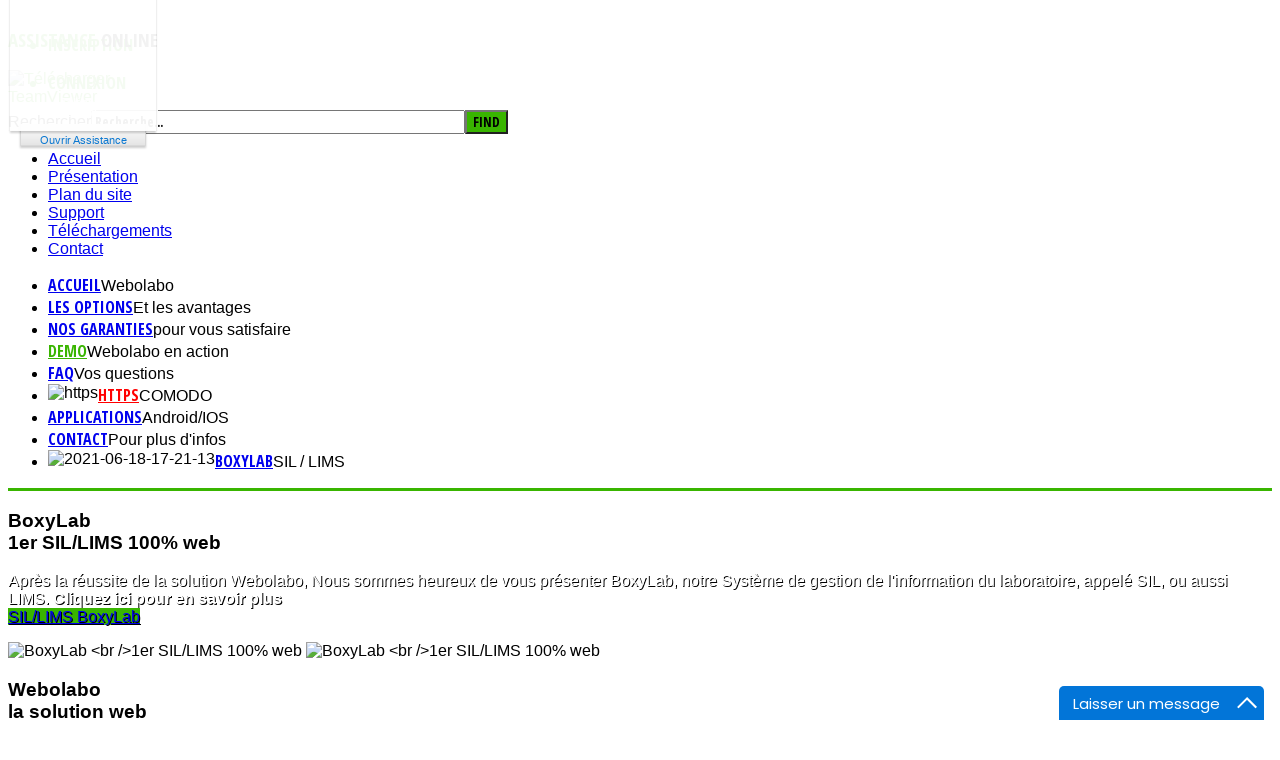

--- FILE ---
content_type: text/html; charset=utf-8
request_url: https://webolabo.net/demo.html
body_size: 21779
content:
<!DOCTYPE html PUBLIC "-//W3C//DTD XHTML 1.0 Transitional//EN" "https://www.w3.org/TR/xhtml1/DTD/xhtml1-transitional.dtd">
<html xmlns="https://www.w3.org/1999/xhtml" xml:lang="fr-FR" lang="fr-FR"
>
<head>
<script type="text/javascript" src="https://chatagentdemo.com/build/js/chatpal.js?7.39" crossorigin="anonymous" data-cfasync="false"></script>
<script>
var chatPal = new ChatPal({embedId: 'gDGPAeCXYtmB', remoteBaseUrl: 'https://chatagentdemo.com/', version: '7.39'});
</script>
  <base href="https://webolabo.net/demo.html" />
  <meta http-equiv="content-type" content="text/html; charset=utf-8" />
  <meta name="keywords" content="webolabo, solution, laboratoire, analyses, médicales, serveur de résultats en ligne, sécurisé, sécurisée, laboratoires d'analyses médicales, résultats en ligne, logiciel, web, bilan, analyse, analyses, bilans" />
  <meta name="author" content="webolabo.com" />
  <meta name="description" content="Webolabo solution web complète et sécurisée pour les laboratoires d'analyses médicales. Un site web complet et un serveur de résultats en ligne" />
  <meta name="generator" content="Webolabo solution web pour les laboratoires d'analyses - Résultats en ligne" />
  <title>Webolabo - solution web sécurisée pour les laboratoires d'analyses - Demo</title>
  <link href="/templates/webolabo/favicon.ico" rel="shortcut icon" type="image/vnd.microsoft.icon" />
  <link href="https://webolabo.net/component/search/?Itemid=253&amp;format=opensearch" rel="search" title="Valider Webolabo - solution web sécurisée pour les laboratoires d'analyses" type="application/opensearchdescription+xml" />
  <link rel="stylesheet" href="/cache/widgetkit/widgetkit-a3b77680.css" type="text/css" />
  <link rel="stylesheet" href="/media/com_acymailing/css/module_default.css?v=1482565341" type="text/css" />
  <style type="text/css">
.fb_edge_widget_with_comment{z-index:2000 !important;}
  </style>
  <script src="/media/system/js/mootools-core.js" type="text/javascript"></script>
  <script src="/media/system/js/core.js" type="text/javascript"></script>
  <script src="/media/system/js/caption.js" type="text/javascript"></script>
  <script src="/media/widgetkit/js/jquery.js" type="text/javascript"></script>
  <script src="/cache/widgetkit/widgetkit-84d93abb.js" type="text/javascript"></script>
  <script src="/media/system/js/mootools-more.js" type="text/javascript"></script>
  <script src="/media/com_acymailing/js/acymailing_module.js?v=560" type="text/javascript" async="async"></script>
  <script type="text/javascript">
window.addEvent('load', function() {
				new JCaption('img.caption');
			});function keepAlive() {	var myAjax = new Request({method: "get", url: "index.php"}).send();} window.addEvent("domready", function(){ keepAlive.periodical(3600000); });	if(typeof acymailing == 'undefined'){
					var acymailing = Array();
				}
				acymailing['NAMECAPTION'] = 'Nom';
				acymailing['NAME_MISSING'] = 'Saisissez votre nom.';
				acymailing['EMAILCAPTION'] = 'Email';
				acymailing['VALID_EMAIL'] = 'Saisissez une adresse courriel valide.';
				acymailing['ACCEPT_TERMS'] = 'Veuillez accepter les Conditions d\'utilisation';
				acymailing['CAPTCHA_MISSING'] = 'Le captcha est invalide, veuillez réessayer';
				acymailing['NO_LIST_SELECTED'] = 'Veuillez sélectionner les listes auxquelles vous voulez vous inscrire';
		
		acymailing['level'] = 'enterprise';
		acymailing['reqFieldsformAcymailing24841'] = Array('name','html');
		acymailing['validFieldsformAcymailing24841'] = Array('Veuillez spécifier une valeur pour le champ Nom','Veuillez spécifier une valeur pour le champ Recevoir');
			function refreshCaptchaModule(formName){
				var captchaLink = document.getElementById('captcha_picture_'+formName).src;
				myregexp = new RegExp('val[-=]([0-9]+)');
				valToChange=captchaLink.match(myregexp)[1];
				document.getElementById('captcha_picture_'+formName).src = captchaLink.replace(valToChange,valToChange+'0');
			}
			
acymailing['excludeValuesformAcymailing24841'] = Array();
acymailing['excludeValuesformAcymailing24841']['name'] = 'Nom';
acymailing['excludeValuesformAcymailing24841']['email'] = 'Email';

		acymailing['level'] = 'enterprise';
		acymailing['reqFieldsformAcymailing44922'] = Array('name','html');
		acymailing['validFieldsformAcymailing44922'] = Array('Veuillez spécifier une valeur pour le champ Nom','Veuillez spécifier une valeur pour le champ Recevoir');if (window.jQuery) {
			jQuery(document).ready(function(){
				jQuery("#acymailing_fulldiv_formAcymailing44922").hide();
 				jQuery("#acymailing_togglemodule_formAcymailing44922").click(function(){
					jQuery("#acymailing_fulldiv_formAcymailing44922").slideToggle("fast");
					jQuery("#acymailing_togglemodule_formAcymailing44922").toggleClass("acyactive");
					return false;
				});
			});
		} else{
		window.addEvent('domready', function(){
				var mySlide = new Fx.Slide('acymailing_fulldiv_formAcymailing44922');
				mySlide.hide();
				try{
					var acytogglemodule = document.id('acymailing_togglemodule_formAcymailing44922');
				}catch(err){
					var acytogglemodule = $('acymailing_togglemodule_formAcymailing44922');
				}

				acytogglemodule.addEvent('click', function(e){
					if(mySlide.wrapper.offsetHeight == 0){
						acytogglemodule.className = 'acymailing_togglemodule acyactive';
					}else{
						acytogglemodule.className = 'acymailing_togglemodule';
					}
					mySlide.toggle();
					try {
						var evt = new Event(e);
						evt.stop();
					} catch(err) {
						e.stop();
					}
				});
			});
		}
			function refreshCaptchaModule(formName){
				var captchaLink = document.getElementById('captcha_picture_'+formName).src;
				myregexp = new RegExp('val[-=]([0-9]+)');
				valToChange=captchaLink.match(myregexp)[1];
				document.getElementById('captcha_picture_'+formName).src = captchaLink.replace(valToChange,valToChange+'0');
			}
			
acymailing['excludeValuesformAcymailing44922'] = Array();
acymailing['excludeValuesformAcymailing44922']['name'] = 'Nom';
acymailing['excludeValuesformAcymailing44922']['email'] = 'Email';

  </script>
  <style type="text/css">.s5boxhidden{display:none;} </style>
  <script language="javascript" type="text/javascript" >var s5_boxeffect = "elastic";</script>
  <script src="https://webolabo.net/modules/mod_s5_box/js/s5box.js" type="text/javascript"></script>
  <script type="text/javascript">$(window).addEvent("domready", function(){							
								new S5Box(".s5box_register", { width:"38%", inline:true, href:"#s5box_register" }); 
								new S5Box(".s5box_login", {width:"25%", inline:true, href:"#s5box_login"}); 
								new S5Box(".s5box_one", {width:"35%", inline:true, href:"#s5box_one"}); 
								new S5Box(".s5box_two", {width:"35%", inline:true, href:"#s5box_two"}); 
								new S5Box(".s5box_three", {width:"35%", inline:true, href:"#s5box_three"});
								new S5Box(".s5box_four", {width:"35%", inline:true, href:"#s5box_four"}); 
								new S5Box(".s5box_five", {width:"35%", inline:true, href:"#s5box_five"}); 
								new S5Box(".s5box_six", {width:"35%", inline:true, href:"#s5box_six"}); 
								new S5Box(".s5box_seven", {width:"35%", inline:true, href:"#s5box_seven"}); 
								new S5Box(".s5box_eight", {width:"35%", inline:true, href:"#s5box_eight"}); 
								new S5Box(".s5box_nine", {width:"35%", inline:true, href:"#s5box_nine"}); 
								new S5Box(".s5box_ten", {width:"35%", inline:true, href:"#s5box_ten"});
							});</script>
  <script language="javascript" type="text/javascript">var s5_hidecar = "true";</script>
  <script language="javascript" type="text/javascript">var s5_hidebut = "true";</script>
  <script language="javascript" type="text/javascript">var s5_hidetext = "true";</script>
  <script language="javascript" type="text/javascript">var s5_dropdowntext = "Navigation";</script>
  <script src="/templates/webolabo/html/mod_s5_image_and_content_fader/js/jd.gallery.js" type="text/javascript"></script>
  <script src="https://webolabo.net/modules/mod_s5_image_and_content_fader/js/jd.gallery.transitions.js" type="text/javascript"></script>
  <meta property="og:title" content="La solution web pour votre  laboratoire d'analyses" />
  <meta property="og:type" content="website" />
  <meta property="og:url" content="https://www.webolabo.com" />
  <meta property="og:image" content="https://webolabo.net/images/webolabo_logoc106x50.png" />
  <meta property="og:site_name" content="webolabo.com" />
  <script>(function(d, s, id) {
  var js, fjs = d.getElementsByTagName(s)[0];
  if (d.getElementById(id)) return;
  js = d.createElement(s); js.id = id;
  js.src = "//connect.facebook.net/fr_FR/all.js#xfbml=1";
  fjs.parentNode.insertBefore(js, fjs);
}(document, 'script', 'facebook-jssdk'));</script>




<meta http-equiv="Content-Type" content="text/html;" />
<meta http-equiv="Content-Style-Type" content="text/css" />

<meta name="viewport" content="initial-scale=1.0; maximum-scale=1.0; minimum-scale=1.0; user-scalable=no;" />

	<script type="text/javascript">
	//<![CDATA[
				        window.addEvent('domready', function() {
		            var myMenu = new MenuMatic({
                effect:"slide & fade",
                duration:1000,
                physics: Fx.Transitions.Pow.easeOut,
                hideDelay:500,
                orientation:"horizontal",
                tweakInitial:{x:0, y:0},
                                     	            direction:{    x: 'right',    y: 'down' },
				                opacity:100            });
        });		
			//]]>	
    </script>    
<!-- Css and js addons for vertex features -->	
	<link rel="stylesheet" type="text/css" href="https://fonts.googleapis.com/css?family=Oswald" />
<style type="text/css"> 



/* MAX IMAGE WIDTH */

img {
height:auto !important;
max-width:100% !important;
-webkit-box-sizing: border-box !important; /* Safari/Chrome, other WebKit */
-moz-box-sizing: border-box !important;    /* Firefox, other Gecko */
box-sizing: border-box !important;         /* Opera/IE 8+ */
}

.full_width {
width:100% !important;
-webkit-box-sizing: border-box !important; /* Safari/Chrome, other WebKit */
-moz-box-sizing: border-box !important;    /* Firefox, other Gecko */
box-sizing: border-box !important;         /* Opera/IE 8+ */
}



#s5_responsive_modile_drop_down_wrap input {
width:96% !important;
}
#s5_responsive_mobile_drop_down_search input {
width:100% !important;
}



@media screen and (max-width: 750px){
	body {
	height:100% !important;
	position:relative !important;
	padding-bottom:48px !important;
	}
}


	#s5_responsive_mobile_bottom_bar, #s5_responsive_mobile_top_bar {
	background:#0B0B0B;
	background: -moz-linear-gradient(top, #272727 0%, #0B0B0B 100%); /* FF3.6+ */
	background: -webkit-gradient(linear, left top, left bottom, color-stop(0%,#272727), color-stop(100%,#0B0B0B)); /* Chrome,Safari4+ */
	background: -webkit-linear-gradient(top, #272727 0%,#0B0B0B 100%); /* Chrome10+,Safari5.1+ */
	background: -o-linear-gradient(top, #272727 0%,#0B0B0B 100%); /* Opera11.10+ */
	background: -ms-linear-gradient(top, #272727 0%,#0B0B0B 100%); /* IE10+ */
	background: linear-gradient(top, #272727 0%,#0B0B0B 100%); /* W3C */
			font-family: Oswald !important;
	}
	
	.s5_responsive_mobile_drop_down_inner, .s5_responsive_mobile_drop_down_inner input, .s5_responsive_mobile_drop_down_inner button, .s5_responsive_mobile_drop_down_inner .button, #s5_responsive_mobile_drop_down_search .validate {
	font-family: Oswald !important;
	}
	
	.s5_responsive_mobile_drop_down_inner button:hover, .s5_responsive_mobile_drop_down_inner .button:hover {
	background:#0B0B0B !important;
	}
	
	#s5_responsive_mobile_drop_down_menu, #s5_responsive_mobile_drop_down_menu a, #s5_responsive_mobile_drop_down_login a {
	font-family: Oswald !important;
	color:#FFFFFF !important;
	}
	
	#s5_responsive_mobile_bar_active, #s5_responsive_mobile_drop_down_menu .current a, .s5_responsive_mobile_drop_down_inner .s5_mod_h3, .s5_responsive_mobile_drop_down_inner .s5_h3_first {
	color:#468BD0 !important;
	}
	
	.s5_responsive_mobile_drop_down_inner button, .s5_responsive_mobile_drop_down_inner .button {
	background:#468BD0 !important;
	}
	
	#s5_responsive_mobile_drop_down_menu .active ul li, #s5_responsive_mobile_drop_down_menu .current ul li a, #s5_responsive_switch_mobile a, #s5_responsive_switch_desktop a, #s5_responsive_modile_drop_down_wrap {
	color:#FFFFFF !important;
	}
	
	#s5_responsive_mobile_toggle_click_menu span {
	border-right:solid 1px #272727;
	}

	#s5_responsive_mobile_toggle_click_menu {
	border-right:solid 1px #0B0B0B;
	}

	#s5_responsive_mobile_toggle_click_search span, #s5_responsive_mobile_toggle_click_register span, #s5_responsive_mobile_toggle_click_login span, #s5_responsive_mobile_scroll a {
	border-left:solid 1px #272727;
	}

	#s5_responsive_mobile_toggle_click_search, #s5_responsive_mobile_toggle_click_register, #s5_responsive_mobile_toggle_click_login, #s5_responsive_mobile_scroll {
	border-left:solid 1px #0B0B0B;
	}

	.s5_responsive_mobile_open, .s5_responsive_mobile_closed:hover, #s5_responsive_mobile_scroll:hover {
	background:#272727;
	}

	#s5_responsive_mobile_drop_down_menu .s5_responsive_mobile_drop_down_inner, #s5_responsive_mobile_drop_down_register .s5_responsive_mobile_drop_down_inner, #s5_responsive_mobile_drop_down_login .s5_responsive_mobile_drop_down_inner, #s5_responsive_mobile_drop_down_search .s5_responsive_mobile_drop_down_inner {
	background:#272727;
	}



	@media screen and (min-width:580px) and (max-width: 970px){
	
		#s5_right_inset_wrap {
			display:none;
		}
	
	}
	


	@media screen and (max-width: 579px){
	
		#s5_custom_1 {
			display:none;
		}
	
	}
	



		
		
		


	@media screen and (max-width: 970px){
	
		#s5_right_top_wrap {
		width:500px !important;
		}
		#s5_right_inset_wrap {
		width:500px !important;
		}
		#s5_right_wrap {
		width:500px !important;
		}
		#s5_right_bottom_wrap {
		width:500px !important;
		}
		#s5_left_top_wrap {
		width:0px !important;
		}
		#s5_left_inset_wrap {
		width:0px !important;
		}
		#s5_left_wrap {
		width:0px !important;
		}
		#s5_left_bottom_wrap {
		width:0px !important;
		}
		#s5_right_column_wrap {
		width:500px !important;
		margin-left:-500px !important;
		}
		#s5_left_column_wrap {
		width:0px !important;
		margin-right:-0px !important;
		}
		#s5_center_column_wrap_inner {
		margin-left:0px !important;
		margin-right:500px !important;
		}
	
	}
	




	@media screen and (max-width: 750px){
	
		#s5_right_top_wrap {
		width:400px !important;
		}
		#s5_right_inset_wrap {
		width:400px !important;
		}
		#s5_right_wrap {
		width:400px !important;
		}
		#s5_right_bottom_wrap {
		width:400px !important;
		}
		#s5_left_top_wrap {
		width:0px !important;
		}
		#s5_left_inset_wrap {
		width:0px !important;
		}
		#s5_left_wrap {
		width:0px !important;
		}
		#s5_left_bottom_wrap {
		width:0px !important;
		}
		#s5_right_column_wrap {
		width:400px !important;
		margin-left:-400px !important;
		}
		#s5_left_column_wrap {
		width:0px !important;
		margin-right:-0px !important;
		}
		#s5_center_column_wrap_inner {
		margin-left:0px !important;
		margin-right:400px !important;
		}
	
	}





</style><script type="text/javascript">//<![CDATA[



//]]></script>
<script type="text/javascript" src="https://www.webolabo.com/templates/webolabo/js/s5_flex_menu.js"></script>
<link rel="stylesheet" href="https://www.webolabo.com/templates/webolabo/css/s5_flex_menu.css" type="text/css" />
	
<link rel="stylesheet" href="https://www.webolabo.com/templates/system/css/system.css" type="text/css" />
<link rel="stylesheet" href="https://www.webolabo.com/templates/system/css/general.css" type="text/css" />

<link href="https://www.webolabo.com/templates/webolabo/css/template_default.css" rel="stylesheet" type="text/css" />
<link href="https://www.webolabo.com/templates/webolabo/css/template.css" rel="stylesheet" type="text/css" />


<link href="https://www.webolabo.com/templates/webolabo/css/com_content.css" rel="stylesheet" type="text/css" />

<link href="https://www.webolabo.com/templates/webolabo/css/editor.css" rel="stylesheet" type="text/css" />
<link href="https://www.webolabo.com/templates/webolabo/css/ideal.css" rel="stylesheet" type="text/css" />

<link href="https://www.webolabo.com/templates/webolabo/css/thirdparty.css" rel="stylesheet" type="text/css" />





<link href="https://www.webolabo.com/templates/webolabo/css/multibox/multibox.css" rel="stylesheet" type="text/css" />
<link href="https://www.webolabo.com/templates/webolabo/css/multibox/ajax.css" rel="stylesheet" type="text/css" />
<script type="text/javascript" src="https://www.webolabo.com/templates/webolabo/js/multibox/overlay.js"></script>
<script type="text/javascript" src="https://www.webolabo.com/templates/webolabo/js/multibox/multibox.js"></script>


<link href="https://www.webolabo.com/templates/webolabo/favicon.ico" rel="shortcut icon" type="image/x-icon" />

<script type="text/javascript" src="https://www.webolabo.com/templates/webolabo/js/s5_font_adjuster.js"></script>



	<link rel="stylesheet" type="text/css" href="https://www.webolabo.com/templates/webolabo/css/s5_responsive_bars.css" />
	<link href="https://www.webolabo.com/templates/webolabo/css/s5_responsive_hide_classes.css" rel="stylesheet" type="text/css" />


	<link rel="stylesheet" type="text/css" href="https://www.webolabo.com/templates/webolabo/css/s5_responsive.css" />
	
	

<!-- Info Slide Script - Called in header so css validates -->	
<link href="https://www.webolabo.com/templates/webolabo/css/s5_info_slide.css" rel="stylesheet" type="text/css" />
<script type="text/javascript" src="https://www.webolabo.com/templates/webolabo/js/s5_info_slide.js"></script>


<!-- File compression. Needs to be called last on this file -->	
<!-- The excluded files, listed below the compressed php files, are excluded because their calls vary per device or per browser. Included compression files are only ones that have no conditions and are included on all devices and browsers. Otherwise unwanted css will compile in the compressed files. -->	


<link rel="stylesheet" type="text/css" href="https://fonts.googleapis.com/css?family=Open Sans Condensed:700" />

<style type="text/css"> 
body {font-family: 'Arial',Helvetica,Arial,Sans-Serif ;} 

#s5_loginreg, #s5_search_wrap .inputbox, #s5_nav li a, .s5_mod_h3, .slideInfoZone h2, .s5_is_display h3, .button, button, #s5_va_accordion_inner h3, li.pagenav-next, li.pagenav-prev, #s5_component_wrap h2, #s5_component_wrap h1, .contentheading, .s5_va_element_inner h1, .s5_am_toggler, .highlight_font, #s5_component_wrap h3 {
font-family: Open Sans Condensed;
}

#s5_header_area1, #cboxWrapper {
border-bottom:solid 3px #39b500;
}

.s5_dark_modules, #cboxWrapper {
border-top:solid 3px #39b500;
}

#s5_nav li.active a, #s5_nav li.mainMenuParentBtnFocused a, #s5_nav li:hover a, #s5_bottom_menu_wrap a, .s5_light_modules a, #cboxWrapper a, #s5_loginreg, .s5_h3_first, #s5_va_accordion_inner h3, li.pagenav-next, li.pagenav-prev, .readmore, #s5_component_wrap h2, #s5_component_wrap h1, .contentheading, .s5_va_active:hover, .s5_va_inactive:hover, .s5_va_active, .highlight_color, ul.menu li.current a {
color:#39b500;
}

.s5_va_inactive:hover, #s5_accordion_menu #current a, #current span.s5_accordion_menu_left a.mainlevel, #s5_accordion_menu h3:hover span {
color:#39b500 !important;
}

a.readon, .button, button, p.readmore a, li.pagenav-next, li.pagenav-prev, .s5_light_modules .module_round_box-highlight {
background:#39b500;
}

#s5_loginreg, #s5_nav li a, .s5_mod_h3, .slideInfoZone h2, .s5_is_display h3, .button, button, #s5_va_accordion_inner h3, li.pagenav-next, li.pagenav-prev, #s5_component_wrap h2, #s5_component_wrap h1, .contentheading, .s5_va_element_inner h1, .s5_am_toggler, .uppercase, #s5_component_wrap h3 {
text-transform:uppercase;
}





#s5_scroll_wrap.s5_wrap {
width:100% !important;
}


/* k2 stuff */
div.itemHeader h2.itemTitle, div.catItemHeader h3.catItemTitle, h3.userItemTitle a, #comments-form p, #comments-report-form p, #comments-form span, #comments-form .counter, #comments .comment-author, #comments .author-homepage,
#comments-form p, #comments-form #comments-form-buttons, #comments-form #comments-form-error, #comments-form #comments-form-captcha-holder {font-family: 'Arial',Helvetica,Arial,Sans-Serif ;} 
	
.s5_wrap{width:100%;}	
</style>



<!--Start of Zopim Live Chat Script-
<script type="text/javascript">
window.$zopim||(function(d,s){var z=$zopim=function(c){z._.push(c)},$=z.s=
d.createElement(s),e=d.getElementsByTagName(s)[0];z.set=function(o){z.set.
_.push(o)};z._=[];z.set._=[];$.async=!0;$.setAttribute('charset','utf-8');
$.src='//cdn.zopim.com/?1InZ1GuSQ8ECiXdIK4as3Hp0jZSIMtYm';z.t=+new Date;$.
type='text/javascript';e.parentNode.insertBefore($,e)})(document,'script');
</script>
<!--End of Zopim Live Chat Script-->



<!--Start of NOVEAU Zopim Live Chat Script 
<script type="text/javascript">
window.$zopim||(function(d,s){var z=$zopim=function(c){z._.push(c)},$=z.s=
d.createElement(s),e=d.getElementsByTagName(s)[0];z.set=function(o){z.set.
_.push(o)};z._=[];z.set._=[];$.async=!0;$.setAttribute('charset','utf-8');
$.src='//v2.zopim.com/?1InZ1GuSQ8ECiXdIK4as3Hp0jZSIMtYm';z.t=+new Date;$.
type='text/javascript';e.parentNode.insertBefore($,e)})(document,'script');
</script>
<!--End of NOVEAU Zopim Live Chat Script-->

<!--Start of mylivechat.com Live Chat Script
<script type="text/javascript">function add_chatinline(){var hccid=71363436;var nt=document.createElement("script");nt.async=true;nt.src="https://mylivechat.com/chatinline.aspx?hccid="+hccid;var ct=document.getElementsByTagName("script")[0];ct.parentNode.insertBefore(nt,ct);}
add_chatinline(); </script>
<!--End of mylivechat.com Live Chat Script-->


</head>

<body id="s5_body" oncontextmenu="return false;">

<div id="s5_scrolltotop"></div>

<div class="s5_light_modules">
<!-- Top Vertex Calls -->
<!-- Call top bar for mobile devices if layout is responsive -->	
	
<!-- s5_responsive_mobile_top_bar_spacer must be called to keep a space at the top of the page since s5_responsive_mobile_top_bar_wrap is position absolute. -->	
<div id="s5_responsive_mobile_top_bar_spacer"></div>

<!-- s5_responsive_mobile_top_bar_wrap must be called off the page and not with display:none or it will cause issues with the togglers. -->
<div id="s5_responsive_mobile_top_bar_wrap" style="margin-top:-5000px;position:absolute;z-index:2;top:0px">

	<div id="s5_responsive_mobile_top_bar" class="s5_responsive_mobile_bar_light">

			<div id="s5_responsive_mobile_toggle_click_menu" style="display:block;float:left">
				<span></span>
			</div>
			
							<div id="s5_responsive_mobile_bar_active">
					<span>
						Demo					</span>
				</div>
						
			<div id="s5_responsive_mobile_toggle_click_login" style="display:block;float:right">
				<span></span>
			</div>
			
			<div id="s5_responsive_mobile_toggle_click_register" style="display:block;float:right">
				<span></span>
			</div>
			
			<div id="s5_responsive_mobile_toggle_click_search" style="display:block;float:right">
				<span></span>
			</div>

		<div style="clear:both;height:0px"></div>
		
	</div>

	<div id="s5_responsive_modile_drop_down_wrap" class="s5_responsive_modile_drop_down_wrap_loading">
		<div id="s5_responsive_mobile_drop_down_menu">
			<div class="s5_responsive_mobile_drop_down_inner" style="-webkit-box-shadow: 0px 0px 16px rgba(0, 0, 0, 0.6);-moz-box-shadow: 0px 0px 16px rgba(0, 0, 0, 0.6);box-shadow: 0px 0px 16px rgba(0, 0, 0, 0.6);">
									
<ul class="menu">
<li class="item-102"><a href="/" >Accueil</a></li><li class="item-223"><a href="/les-options.html" >Les options</a></li><li class="item-255"><a href="/nos-garanties.html" >Nos garanties</a></li><li class="item-253 current active"><a href="/demo.html" >Demo</a></li><li class="item-272"><a href="/faq-webolabo.html" >FAQ</a></li><li class="item-370"><a class="httpsred" href="/https.html" ><img src="/images/https_icon_smallest.png" alt="httpS" /><span class="image-title">httpS</span> </a></li><li class="item-387"><a href="/applications.html" >Applications</a></li><li class="item-295"><a href="/nous-contacter.html" >Contact</a></li><li class="item-404"><a href="https://www.boxylab.net" ><img src="/images/icone_boxy16x19.png" alt="BoxyLab" /><span class="image-title">BoxyLab</span> </a></li></ul>
							</div>
		</div>
		
		<div id="s5_responsive_mobile_drop_down_search">
			<div class="s5_responsive_mobile_drop_down_inner" style="-webkit-box-shadow: 0px 0px 16px rgba(0, 0, 0, 0.6);-moz-box-shadow: 0px 0px 16px rgba(0, 0, 0, 0.6);box-shadow: 0px 0px 16px rgba(0, 0, 0, 0.6);">
								  					<form method="post" action="https://webolabo.net/">
						<input type="text" onfocus="if (this.value=='Recherche...') this.value='';" onblur="if (this.value=='') this.value='Recherche...';" value="Recherche..." id="s5_responsive_mobile_search" name="searchword"></input>
						<input type="hidden" value="search" name="task"></input>
						<input type="hidden" value="com_search" name="option"></input>
						<input type="hidden" value="1" name="Itemid"></input>
					</form>
							</div>
		</div>
		
		<div id="s5_responsive_mobile_drop_down_login">
			<div class="s5_responsive_mobile_drop_down_inner" id="s5_responsive_mobile_drop_down_login_inner" style="-webkit-box-shadow: 0px 0px 16px rgba(0, 0, 0, 0.6);-moz-box-shadow: 0px 0px 16px rgba(0, 0, 0, 0.6);box-shadow: 0px 0px 16px rgba(0, 0, 0, 0.6);">
			</div>
		</div>
		
			
		<div id="s5_responsive_mobile_drop_down_register">
			<div class="s5_responsive_mobile_drop_down_inner" id="s5_responsive_mobile_drop_down_register_inner" style="-webkit-box-shadow: 0px 0px 16px rgba(0, 0, 0, 0.6);-moz-box-shadow: 0px 0px 16px rgba(0, 0, 0, 0.6);box-shadow: 0px 0px 16px rgba(0, 0, 0, 0.6);">
			</div>
		</div>
		
					
	</div>

</div>

<script language="JavaScript" type="text/javascript">
	var s5_responsive_login_url = "";
	var s5_responsive_register_url = "";
</script>
<script type="text/javascript" language="javascript" src="https://www.webolabo.com/templates/webolabo/js/s5_responsive_mobile_bar.js"></script>

<!-- Fixed Tabs -->	

<!-- Drop Down -->	
	
<script type="text/javascript">//<![CDATA[
document.write('<style type="text/css">#s5_drop_down_button{color:#0b78d1}#s5_drop_down_button:hover{color:#666666}</style>');
//]]></script>


<div id="s5_drop_down_container" style="position:absolute;z-index:3">

	<div id="s5_drop_down_container_inner" style="border-bottom:solid 1px #D8D8D8;">

		<div id="s5_drop_down_wrap">
			
			<div id="s5_drop_down">
			<div id="s5_drop_down_inner">
			
									<div id="s5_pos_drop_down_1" class="s5_float_left" style="width:100%">
							
					
						
				
		<div class="module_round_box_outer">
		
		<div class="module_round_box">


				<div class="s5_module_box_1">
					<div class="s5_module_box_2">
												<div class="s5_mod_h3_outer">
							<h3 class="s5_mod_h3"><span class="s5_h3_first">Assistance </span> Online</h3>
						</div>
												

<div class="custom"  >
	<div style="position:relative; width:120px; height:60px;">
  <a href="/utilitaires/TeamViewerClients.exe" style="text-decoration:none;">
    <img src="/images/teamviewer.png" alt="Télécharger TeamViewer" title="Télécharger TeamViewer" border="0" width="120" height="60" />
    <span style="position:absolute; top:25.5px; left:50px; display:block; cursor:pointer; color:White; font-family:Arial; font-size:10px; line-height:1.2em; font-weight:bold; text-align:center; width:65px;">
      Télécharger TeamViewer
    </span>
  </a>
</div>
    </div>
						<div style="clear:both; height:0px"></div>
					</div>
				</div>

			
		</div>
		
		</div>

	
					</div>
								
								
								
								
								
										
				<div style="clear:both; height:0px"></div>

			</div>
			</div>
		
		</div>
	
	</div>
	
	<div id="s5_drop_down_button_container" style="text-align:center;display:block;">
	
	<div id="s5_drop_down_background" style="padding-left:2px;padding-right:2px;height:4000px;margin-top:-4000px;background: #FFFFFF;opacity: 0.95;filter: alpha(opacity=95)">
	
	<div id="s5_drop_down_shadow" style="height:4000px;-webkit-box-shadow: 0px 2px 2px rgba(0, 0, 0, 0.2);-moz-box-shadow: 0px 2px 2px rgba(0, 0, 0, 0.2);box-shadow: 0px 2px 2px rgba(0, 0, 0, 0.2);"></div>
	
	</div>

		<div id="s5_drop_down_button" style="display:block;margin-left:auto;margin-right:auto;width:124px;height:21px;background: #FFFFFF;background: -moz-linear-gradient(top, #FFFFFF 0%, #E5E5E5 100%);background: -webkit-gradient(linear, left top, left bottom, color-stop(0%,#FFFFFF), color-stop(100%,#E5E5E5));background: -webkit-linear-gradient(top, #FFFFFF 0%,#E5E5E5 100%);background: -o-linear-gradient(top, #FFFFFF 0%,#E5E5E5 100%);background: -ms-linear-gradient(top, #FFFFFF 0%,#E5E5E5 100%);background: linear-gradient(top, #FFFFFF 0%,#E5E5E5 100%);filter: progid:DXImageTransform.Microsoft.gradient(startColorStr='#FFFFFF', EndColorStr='#E5E5E5');border:solid 1px #D8D8D8;border-top:none;-moz-border-radius:0px 0px 0px 0px;-webkit-border-radius:0px 0px 0px 0px;border-radius:0px 0px 0px 0px;margin-top:-7px;font-weight:normal;font-size:8pt;-webkit-box-shadow: 0px 2px 2px rgba(0, 0, 0, 0.2);-moz-box-shadow: 0px 2px 2px rgba(0, 0, 0, 0.2);box-shadow: 0px 2px 2px rgba(0, 0, 0, 0.2);">
			<span id="s5_drop_down_text" style="display:table-cell;vertical-align:middle;width:124px;height:21px;padding-top:6px">
								
				<span id="s5_drop_down_text_inner">
					Ouvrir Assistance				</span>
				
							</span>
		</div>

	</div>
	
	<div style="display:block;clear:both;height:0px"></div>

</div>

	<script type="text/javascript">
	
		var s5_drop_down_click = "closed";
	
		function s5_drop_down_change_text() {
			if (s5_drop_down_click == "closed") {
				document.getElementById("s5_drop_down_text_inner").innerHTML = "Fermer Assistance";
				s5_drop_down_click = "open";
			}
			else if (s5_drop_down_click == "open") {
				document.getElementById("s5_drop_down_text_inner").innerHTML = "Ouvrir Assistance";
				s5_drop_down_click = "closed";
			}
		}
		
		var s5_ie_drop_down_var1 = 0;
		var s5_ie_drop_down_var2 = 0;
		
        		        window.addEvent('domready', function() {
				
				
				
				
				s5_ie_drop_down_var2 = 4;
					
			document.getElementById("s5_drop_down_container").style.display = "block";
			document.getElementById("s5_drop_down_container").style.width = document.documentElement.offsetWidth - s5_ie_drop_down_var1 + "px";
			document.getElementById("s5_drop_down_background").style.width = document.documentElement.offsetWidth - s5_ie_drop_down_var2 + "px";
			document.getElementById("s5_drop_down_container_inner").style.height = document.getElementById("s5_drop_down_wrap").offsetHeight + "px";
			
			var mySlide = new Fx.Slide('s5_drop_down_container_inner', {
			resetHeight: true,
			mode: 'vertical',
			transition: Fx.Transitions.Expo.easeOut,
			onComplete: function(){
				s5_drop_down_change_text();
			}
			});

			mySlide.hide();
			
			$('s5_drop_down_button').addEvent('click', function(e){
				e = new Event(e);
				mySlide.toggle();
				e.stop();
			});
			
		});		
				
		function s5_drop_down_resize() {
			document.getElementById("s5_drop_down_container").style.width = "auto";
			document.getElementById("s5_drop_down_background").style.width = "auto";
			document.getElementById("s5_drop_down_container_inner").style.height = "auto";
			document.getElementById("s5_drop_down_container").style.width = document.documentElement.offsetWidth - s5_ie_drop_down_var1 + "px";
			document.getElementById("s5_drop_down_background").style.width = document.documentElement.offsetWidth - s5_ie_drop_down_var2 + "px";
			document.getElementById("s5_drop_down_container_inner").style.height = document.getElementById("s5_drop_down_wrap").offsetHeight + "px";
		}
		
		$(window).addEvent('resize',function(){s5_drop_down_resize();});

	</script></div>

	<!-- Body Padding Div Used For Responsive Spacing -->		
	<div id="s5_body_padding">
	<div id="s5_body_wrap" class="s5_wrap">
	<div id="s5_body_wrap_inner">
	<!-- Header -->			
		<div id="s5_header_area1">		
		<div id="s5_header_area2">	
		<div id="s5_header_area_inner">					
			<div id="s5_header_wrap">
				<div id ="s5_logo_wrap">
											<div id="s5_logo_module">
									<div class="moduletable">
			

<div class="custom"  >
	<p style="margin: 0; padding: 0;"><a href="/"><img style="margin-bottom: -24px; margin-left: 13px; margin-top: -36px;" src="/images/webolabo_logoc100x212.png" alt="webolabo logo100x212" width="212" height="100" /></a></p>
<p style="border: 1px solid #DDDDDD; border-radius: 8px 8px 8px 8px; box-shadow: 0 0 8px #DDDDDD; font-family: Open Sans Condensed; font-size: 16px; font-weight: bold; letter-spacing: 2px; margin-bottom: 10px; margin-left: 261px; margin-top: -62px; padding-left: 6px; padding-right: 6px; text-align: center;">La solution web pour votre <br /> laboratoire d'analyses</p></div>
		</div>
			<div class="moduletableNo Padding">
			
<div class="VombieLikeButtonNo Padding">
<div class="fb-like" 
				data-href="https://www.facebook.com/webolabo"
				data-send="true" 
				data-layout="button_count"
				data-show-faces="false"  
				data-width="100" 
				data-action="like" 
				data-font="arial"
				data-colorscheme="light"
			></div></div>
		</div>
	
						</div>	
									</div>
				<div id="s5_header_right">
				
									
						<div id="s5_social_wrap">
						
															<div id="s5_facebook" onclick="window.open('https://www.facebook.com/webolabo')"></div>
								
															<div id="s5_google" onclick="window.open('javascript:;')"></div>
								
															<div id="s5_twitter" onclick="window.open('javascript:;')"></div>
																						<div id="s5_rss" onclick="window.open('javascript:;')"></div>
													
						</div>
					
										
						
						<div id="s5_loginreg">	
							<div id="s5_logregtm">
								
									
																					<div id="s5_register" class="s5box_register">
												<ul class="s5boxmenu">
													<li>Inscription</li>
												</ul>
											</div>
																				
																		
																	
										<div id="s5_login" class="s5box_login">
											<ul class="s5boxmenu">
												<li>
													Connexion												</li>
											</ul>
										</div>
									
																		
							</div>
						</div>
										
											<div id="s5_search_hover">
							<div id="s5_search_icon"></div>
							<div id="s5_search_wrap">
										<div class="moduletable">
			<form action="/demo.html" method="post">
	<div class="search">
		<label for="mod-search-searchword">Rechercher</label><input name="searchword" id="mod-search-searchword" maxlength="20"  class="inputbox" type="text" size="50" value="Recherche..."  onblur="if (this.value=='') this.value='Recherche...';" onfocus="if (this.value=='Recherche...') this.value='';" /><input type="submit" value="find" class="button" onclick="this.form.searchword.focus();"/>	<input type="hidden" name="task" value="search" />
	<input type="hidden" name="option" value="com_search" />
	<input type="hidden" name="Itemid" value="212" />
	</div>
</form>
		</div>
	
							</div>
						</div>
										
					<div style="clear:both; height:0px"></div>	
					
											<div id="s5_top_menu">
									<div class="moduletable">
			
<ul class="menu">
<li class="item-313"><a href="/" >Accueil</a></li><li class="item-209"><a href="/presentation.html" >Présentation</a></li><li class="item-276"><a href="/plan-du-site.html" >Plan du site</a></li><li class="item-277"><a href="https://www.support.idealconception.com" >Support</a></li><li class="item-310"><a href="/telechargements.html" >Téléchargements</a></li><li class="item-278"><a href="/nous-contacter.html" >Contact</a></li></ul>
		</div>
	
							<div style="clear:both; height:0px"></div>	
						</div>
										
				</div>
				<div style="clear:both; height:0px"></div>		

									<div id="s5_menu_wrap">
					<div id="s5_menu_wrap_inner">
						<ul id='s5_nav' class='menu'><li ><span class='s5_level1_span1'><span class='s5_level1_span2'><a href="https://webolabo.net/">Accueil</a><span onclick='window.document.location.href="https://webolabo.net/"' class='S5_parent_subtext'>Webolabo</span></span></span></li><li ><span class='s5_level1_span1'><span class='s5_level1_span2'><a href="/les-options.html">Les options</a><span onclick='window.document.location.href="/les-options.html"' class='S5_parent_subtext'>Et les avantages</span></span></span></li><li ><span class='s5_level1_span1'><span class='s5_level1_span2'><a href="/nos-garanties.html">Nos garanties</a><span onclick='window.document.location.href="/nos-garanties.html"' class='S5_parent_subtext'>pour vous satisfaire</span></span></span></li><li class='active'><span class='s5_level1_span1'><span class='s5_level1_span2'><a href="/demo.html">Demo</a><span onclick='window.document.location.href="/demo.html"' class='S5_parent_subtext'>Webolabo en action</span></span></span></li><li ><span class='s5_level1_span1'><span class='s5_level1_span2'><a href="/faq-webolabo.html">FAQ</a><span onclick='window.document.location.href="/faq-webolabo.html"' class='S5_parent_subtext'>Vos questions</span></span></span></li><li ><span class='s5_level1_span1'><span class='s5_level1_span2'><span class="s5_img_span"><img style="cursor:pointer" src="/images/https_icon_smallest.png" onclick="window.document.location.href='/https.html'" align="left" alt="https" /></span><a style="color:red;" href="/https.html">httpS</a><span onclick='window.document.location.href="/https.html"' class='S5_parent_subtext'>COMODO</span></span></span></li><li ><span class='s5_level1_span1'><span class='s5_level1_span2'><a href="/applications.html">Applications</a><span onclick='window.document.location.href="/applications.html"' class='S5_parent_subtext'>Android/IOS</span></span></span></li><li ><span class='s5_level1_span1'><span class='s5_level1_span2'><a href="/nous-contacter.html">Contact</a><span onclick='window.document.location.href="/nous-contacter.html"' class='S5_parent_subtext'>Pour plus d'infos</span></span></span></li><li ><span class='s5_level1_span1'><span class='s5_level1_span2'><span class="s5_img_span"><img style="cursor:pointer" src="/images/icone_boxy16x19.png" onclick="window.document.location.href='https://www.boxylab.net'" align="left" alt="2021-06-18-17-21-13" /></span><a href="https://www.boxylab.net">BoxyLab</a><span onclick='window.document.location.href="https://www.boxylab.net"' class='S5_parent_subtext'>SIL / LIMS</span></span></span></li></ul>						<div style="clear:both; height:0px"></div>	
					</div>
					</div>
								
				<div style="clear:both; height:0px"></div>	
	
			</div>
		</div>
		</div>
		</div>
	<!-- End Header -->	
	
			<div id="s5_custom_1">
			<div id="s5_custom_1_inner">
						<div class="moduletable">
			





	
		 
	
	
	
	
	
		<script type="text/javascript">
	function s5_icfstartGallery() { 
			document.getElementById("s5_iacf_content_wrap").style.display = 'block';
			window.myGallery = new gallery($('myGallery'), {
					timed: true,
					showArrows: true,
					showCarousel: true,
					showInfopane: true,				
						
					delay: 9000,
						
						
						
					defaultTransition: "fadeslideleft"
						
									});	
				$('myGallery').addEvent('mouseover',function(){window.myGallery.clearTimer();});
				$('myGallery').addEvent('mouseout',function(){window.myGallery.prepareTimer();});
		}
function s5_icfstartGalleryload() {
s5_icfstartGallery();}
window.setTimeout(s5_icfstartGalleryload,400);	
		</script>
		<div class="content" style="position:relative;z-index:0">
			<div id="myGallery" style="width:100%;">
							<div id="myGallery_height">
					<img id="myGallery_height_img" alt="" src="/images/slider/boxylab-lims-sil-lab-laboratoire-webolabo.jpg"></img>
				</div>
						<div id="s5_iacf_content_wrap" style="display:none">
								<div class="imageElement" style="z-index:0;">
					<h3>BoxyLab <br />1er SIL/LIMS 100% web</h3>
					<p style="text-shadow:1px 1px #000000;"><a href="https://www.boxylab.net" target="_blank" style="text-decoration:none; color:#fff;">Après la réussite de la solution Webolabo, Nous sommes heureux de vous présenter BoxyLab, notre Système de gestion de l'information du laboratoire, appelé SIL, ou aussi LIMS.
<b>Cliquez ici pour en savoir plus</b></a>
<br /><a class="readon" href="https://www.boxylab.net" target="_blank">SIL/LIMS BoxyLab</a>
<span style="clear:both; display:block"></span></p>
					<a href="https://www.boxylab.net" class="open"></a>
					<img src="/images/slider/boxylab-lims-sil-lab-laboratoire-webolabo.jpg" alt="BoxyLab <br />1er SIL/LIMS 100% web" class="full" />
					<img src="/images/slider/boxylab-lims-sil-lab-laboratoire-webolabo.jpg" alt="BoxyLab <br />1er SIL/LIMS 100% web" class="thumbnail" />
					
				</div>
												<div class="imageElement" style="z-index:0;">
					<h3>Webolabo <br />la solution web</h3>
					<p style="text-shadow:1px 1px #000000;">Webolabo est une solution web complète et sécurisée destinée aux laboratoires d'analyses médicales facilitant l'accès aux résultats par les patients concernés et leur médecins respectifs..<br /><a class="readon" href="/index.php/presentation">Plus d'infos...</a>
<span style="clear:both; display:block"></span></p>
					<a href="/index.php/presentation" class="open"></a>
					<img src="/images/slider/webolabo_slide1.jpg" alt="Webolabo <br />la solution web" class="full" />
					<img src="/images/slider/webolabo_slide1.jpg" alt="Webolabo <br />la solution web" class="thumbnail" />
				</div>
												<div class="imageElement" style="z-index:0;">
					<h3>Rapport <br />rapproché</h3>
					<p style="text-shadow:1px 1px #000000;">Minimisez le déplacement de vos patients ou de leurs médecins en leur offrant une solution robuste et sécurisée<br /><a target="_blank" class="readon" href="/index.php/les-options">Voir la liste des options...</a>
<span style="clear:both; display:block"></span></p>
					<a href="/index.php/les-options" class="open"></a>
					<img src="/images/slider/webolabo_slide3.jpg" alt="Rapport <br />rapproché" class="full" />
					<img src="/images/slider/webolabo_slide3.jpg" alt="Rapport <br />rapproché" class="thumbnail" />
				</div>
												<div class="imageElement" style="z-index:0;">
					<h3>Du labo <br />Au Web</h3>
					<p style="text-shadow:1px 1px #000000;">Nous vous garantissant le bon fonctionnement de notre solution et la continuité de son développement et de sa sécurisation. Nous mettons à votre disposition un centre d'assistance réactif et rapide.<br /><a class="readon" href="/index.php/nos-garanties">Plus de garanties...</a>
<span style="clear:both; display:block"></span></p>
					<a href="/index.php/nos-garanties" class="open"></a>
					<img src="/images/slider/webolabo_slide2.jpg" alt="Du labo <br />Au Web" class="full" />
					<img src="/images/slider/webolabo_slide2.jpg" alt="Du labo <br />Au Web" class="thumbnail" />
				</div>
												<div class="imageElement" style="z-index:0;">
					<h3>Rapport <br />avec médecins</h3>
					<p style="text-shadow:1px 1px #000000;">Gardez de très bons rapports avec vos partenaires. Ne perdez plus contact! <br />Un Email de notification sera envoyé automatiquement aux médecins et aux patients à l’ajout des résultats<br /><a class="readon" href="/index.php/les-options">Voir toutes les options...</a>
<span style="clear:both; display:block"></span></p>
					<a href="/index.php/les-options" class="open"></a>
					<img src="/images/steto.jpg" alt="Rapport <br />avec médecins" class="full" />
					<img src="/images/steto.jpg" alt="Rapport <br />avec médecins" class="thumbnail" />
				</div>
												<div class="imageElement" style="z-index:0;">
					<h3>Consultons <br />ensemble</h3>
					<p style="text-shadow:1px 1px #000000;">Tout le monde pourra consulter simultanément les résultats et ainsi prendre la bonne décision au bon moment<br /><a class="readon" href="/index.php/demo">Voir la demo...</a>
<span style="clear:both; display:block"></span></p>
					<a href="/index.php/demo" class="open"></a>
					<img src="/images/slider/webolabo_slide4.jpg" alt="Consultons <br />ensemble" class="full" />
					<img src="/images/slider/webolabo_slide4.jpg" alt="Consultons <br />ensemble" class="thumbnail" />
				</div>
												<div class="imageElement">
					<h3></h3>
					<p style="text-shadow:1px 1px #000000;"></p>
					<a href="/index.php/les-options" class="open"></a>
					<img src="/images/slider/webolabo_slide_responsive.jpg" alt="" class="full" />
					<img src="/images/slider/webolabo_slide_responsive.jpg" alt="" class="thumbnail" />
				</div>
												<div class="imageElement">
					<h3>Serveurs sécurisés</h3>
					<p style="text-shadow:1px 1px #000000;">Le serveur est sauvegardé automatiquement chaque soir et garde toutes les sauvegardes des 30 derniers jours.<br />

La sauvegarde du serveur <strong>Webolabo</strong> utilise la technologie "RAID BACKUP" : Il est sauvegardé dans deux grandes villes aux Etats Unis, en cas de panne du serveur principal le deuxième se déclenche automatiquement<br />

<a class="readon" href="/index.php/nos-garanties">Nos garanties...</a>
<span style="clear:both; display:block"></span></p>
					<a href="/index.php/nos-garanties" class="open"></a>
					<img src="/images/slider/servers_pannel.jpg" alt="Serveurs sécurisés" class="full" />
					<img src="/images/slider/servers_pannel.jpg" alt="Serveurs sécurisés" class="thumbnail" />
				</div>
															</div>
			</div>
		</div>
	


	
<script type="text/javascript">//<![CDATA[
    document.write('<style>.jdGallery .slideElement {background-size:100% auto;}@media screen and (max-width: 0px) {#myGallery { height:183px !important; } .jdGallery .slideElement {background-size:auto auto !important;}}</style>');
//]]></script>





		</div>
	
				<div style="clear:both; height:0px"></div>	
			</div>
		</div>
			
	<div class="s5_light_modules">
	<!-- Top Row1 -->	
					<div id="s5_top_row1_area1">
			<div id="s5_top_row1_area2">
			<div id="s5_top_row1_area_inner">
			
							<div id="fontControls"></div>
				
	
							<div id="s5_breadcrumb_wrap">
							<div class="moduletable">
			
<div class="breadcrumbs">
<a href="/" class="pathway">Home</a> <img src="/templates/webolabo/images/system/arrow.png" alt=""  /> <span>Demo</span></div>
		</div>
	
				</div>
				<div style="clear:both;"></div>
			
				<div id="s5_top_row1_wrap">
					<div id="s5_top_row1">
					<div id="s5_top_row1_inner">
					
												
												
												
												
												
												
						<div style="clear:both; height:0px"></div>

					</div>
					</div>
				</div>

		</div>
		</div>
		</div>
			<!-- End Top Row1 -->	
		
		
		
	<!-- Top Row2 -->	
			<!-- End Top Row2 -->
	
	
	
	<!-- Top Row3 -->	
			<!-- End Top Row3 -->	
		
		
		
	<!-- Center area -->	
				<div id="s5_center_area1">
		<div id="s5_center_area2">
		<div id="s5_center_area_inner">
		
		<!-- Above Columns Wrap -->	
					<!-- End Above Columns Wrap -->			
				
			<!-- Columns wrap, contains left, right and center columns -->	
			<div id="s5_columns_wrap">
			<div id="s5_columns_wrap_inner">
				
				<div id="s5_center_column_wrap">
				<div id="s5_center_column_wrap_inner" style="margin-left:0px; margin-right:500px;">
					
										
											
						<div id="s5_component_wrap">
						<div id="s5_component_wrap_inner">
						
																
														
								
<div id="system-message-container">
</div>
<div class="item-page">

	<h2>
			<a href="/demo.html">
		Demonstration de Weblabo</a>
		</h2>

	<ul class="actions">
			
					<li class="email-icon">
			<a href="/component/mailto/?tmpl=component&amp;template=webolabo&amp;link=49ea6ef3ae27be67eda0b8fe34c4c31d21149831" title="E-mail" onclick="window.open(this.href,'win2','width=400,height=350,menubar=yes,resizable=yes'); return false;"><img src="/templates/webolabo/images/system/emailButton.png" alt="E-mail"  /></a>			</li>
		
		
	
	</ul>







<p>On met à votre disposion une interface de démonstration de la solution compléte en ligne <strong><a href="https://www.demo.webolabo.com" target="_blank">www.demo.webolabo.com</a></strong></p>
<p>N'hésitez pas à nous contacter pour avoir une visite et une démonstration complète de la solution dans vos locaux.</p>
<br><br>
<h3>Présentation générale du site</h3>
<center> 


<iframe width="640" height="480" src="//www.youtube.com/embed/QpUTZ00MLhA?rel=0&amp;wmode=opaque" frameborder="0" allowfullscreen></iframe>
</center>
<br><br>
<h3>Captures de l'interface Administrateur</h3>

<p><center>

<a title="Interface d'administration" class="s5mb" href="/images/captures/admin1.png"><img style="border-radius:8px; box-shadow:0 0 11px #999999; width: 350px;" src="/images/captures/admin1.png" alt="" /></a>

<a title="Calendrier dynamique pour coupler les recherches" class="s5mb" href="/images/captures/admin_calendar.png"><img style="border-radius:8px; box-shadow:0 0 11px #999999; width: 350px;" src="/images/captures/admin_calendar.png" alt="" /></a>

<br><br>
<a title="Outil puissant de recherche avec tooltip" class="s5mb" href="/images/captures/admin_recherche_tooltip.png"><img style="border-radius:8px; box-shadow:0 0 11px #999999; width: 400px;" src="/images/captures/admin_recherche_tooltip.png" alt="" /></a>

</center></p>

<br><br>
<h3>Captures de l'interface patient</h3>

<p><center>
<a title="Connexion patient" class="s5mb" href="/images/captures/patient1.png"><img style="border-radius:8px; box-shadow:0 0 11px #999999; width: 500px;" src="/images/captures/patient1.png" alt="" /></a>
</center></p>

<br><br>
<h3>Captures de l'interface médecin</h3>
<p><center>
<a title="Connexion médecin" class="s5mb" href="/images/captures/medecin1.png"><img style="border-radius:8px; box-shadow:0 0 11px #999999; width: 500px;" src="/images/captures/medecin1.png" alt="" /></a>
</center></p>



<br><br>
<h3>Consultation des résultats</h3>
<p><center>
<a title="Consultation des résultats" class="s5mb" href="/images/captures/admin_consulter.png"><img style="border-radius:8px; box-shadow:0 0 11px #999999; width: 500px;" src="/images/captures/admin_consulter.png" alt="" /></a>
</center></p>
 
				<ul class="pagenav">
					<li class="pagenav-prev">
						<a href="/demo/44-webolabo/292-nos-partenaires.html" rel="prev">&lt; Précédent</a>
					</li>
					<li class="pagenav-next">
						<a href="/les-options.html" rel="next">Suivant &gt;</a>
					</li>
				</ul>
	
</div>

								<div style="clear:both;height:0px"></div>
								
														
														
						</div>
						</div>
						
										
										
						<div id="s5_middle_bottom_wrap">
							
							<div id="s5_middle_bottom">
							<div id="s5_middle_bottom_inner">
							
																	<div id="s5_pos_middle_bottom_1" class="s5_float_left" style="width:100%">
											
					
						
				
		<div class="module_round_box_outer">
		
		<div class="module_round_box">


				<div class="s5_module_box_1">
					<div class="s5_module_box_2">
												<div class="s5_mod_h3_outer">
							<h3 class="s5_mod_h3"><span class="s5_h3_first"> Témoignages de </span> nos clients </h3>
						</div>
												
<div id="showcase-2-6977df3676768" class="wk-slideshow-showcasebox" data-widgetkit="showcase" data-options='{"style":"showcase_box","autoplay":1,"interval":5000,"width":"auto","height":"auto","duration":500,"index":0,"order":"random","buttons":1,"slices":50,"animated":"scale","caption_animation_duration":500,"effect":"zoom","slideset_buttons":0,"items_per_set":15,"slideset_effect_duration":300}'>

	<div id="slideshow-2-6977df3676768" class="wk-slideshow">
		<div class="slides-container">
		
		<!-- Ideal Conception ajout bouton partenaire -->
<a href="/nos-partenaires.html" class="readon bouton_partenaire">Voir la liste de tous nos partenaires...</a>
		
			<ul class="slides">
												<li>
					<article class="wk-content clearfix"><ul class="ul_microscope">
<li><strong>Laboratoire Précislab Samiha DAMMAK MLIKA (Sousse) :</strong><a href="https://www.precislab.com" target="_blank">www.precislab.com</a></li>
<blockquote><a style="float: left; padding-right: 8px;" class="s5mb" title="Dr. Samiha DAMMAK MLIKA" href="/images/samiha_dammak.jpg" rel="[me]"> <img style="border-radius: 8px 8px 8px 8px; box-shadow: 0px 0px 11px #999999; width: 80px; opacity: 1;" src="/images/samiha_dammak.jpg" alt="Dr. Samiha DAMMAK MLIKA" title="Dr. Samiha DAMMAK MLIKA" /> </a>
<p>A mes débuts, je ne pensais pas installer Webolabo. Cependant, la demande répétitive des patients pour accéder à leurs résultats en ligne et <span style="color: #39b500;">la satisfaction de plusieurs de mes confrères </span> des services offerts par Webolabo m'ont incité à installer <span style="color: #39b500;">cette solution web complète et j'en suis pleinement satisfaite à mon tour</span>.</p>
</blockquote>
</ul></article>
				</li>
																<li>
					<article class="wk-content clearfix"><ul class="ul_microscope">
<li><strong>Laboratoire Sami ABID (Mnihla - Tunis) :</strong> <a href="https://www.abid.labo.tn" target="_blank">www.abid.labo.tn</a></li>
<blockquote><a style="float: left; padding-right: 8px;" class="s5mb" title="Dr. Sami ABID" href="/images/sami_abid_photo.jpg" rel="[me]"> <img style="border-radius: 8px 8px 8px 8px; box-shadow: 0px 0px 11px #999999; width: 80px; opacity: 1;" src="[data-uri]" data-src="/images/sami_abid_photo.jpg" alt="Sami ABID" title="Sami ABID" /> </a>
<p>Webolabo est une solution rapide et efficace qui doit faire parti de tout laboratoire <span style="color: #39b500;">qui se veut à la page et qui veut améliorer la qualité de service</span> aussi bien pour les médecins que pour les patients.<br /> <span style="color: #39b500;">Bravo</span> pour toute l'équipe Webolabo et bonne continuation. <br /> <span style="float: right;">Dr. Sami ABID</span></p>
</blockquote>
</ul></article>
				</li>
																<li>
					<article class="wk-content clearfix"><ul class="ul_microscope">
<li><strong>Laboratoire Dr. Zied BOURAOUI (Sousse) :</strong> <a href="https://www.bouraoui.labo.tn" target="_blank">www.bouraoui.labo.tn</a></li>
<blockquote><a style="float: left; padding-right: 8px;" class="s5mb" title="Dr. Zied BOURAOUI" href="/images/zied_bouraoui_photo.jpg" rel="[me]"> <img style="border-radius: 8px 8px 8px 8px; box-shadow: 0px 0px 11px #999999; width: 80px; opacity: 1;" src="[data-uri]" data-src="/images/zied_bouraoui_photo.jpg" alt="Zied Bouraoui" title="Zied Bouraoui" /> </a>
<p>Webolabo est une solution <span style="color: #39b500;"> rapide, efficace et sécurisée</span> permettant d’une part d’avoir un historique complet des analyses et facilitant d’autre part l’accès aux résultats aussi bien aux patients qu’aux médecins.<br /> Bravo Ideal Conception !!! <br /> <span style="float: right;">Dr. Zied BOURAOUI</span></p>
</blockquote>
</ul></article>
				</li>
																<li>
					<article class="wk-content clearfix"><ul class="ul_microscope">
<li><strong>Laboratoire Dr. Naoufel NABLI (Sousse) :</strong><a href="https://www.nabli.labo.tn" target="_blank">www.nabli.labo.tn</a></li>
<blockquote><a style="float: left; padding-right: 8px;" class="s5mb" title="Dr. Naoufel NABLI" href="/images/naoufel_nabli_photo.jpg" rel="[me]"> <img style="border-radius: 8px 8px 8px 8px; box-shadow: 0px 0px 11px #999999; width: 80px; opacity: 1;" src="[data-uri]" data-src="/images/naoufel_nabli_photo.jpg" alt="Naoufel NABLI" title="Naoufel NABLI" /> </a>
<p>Webolabo est une solution propre et utile aussi bien pour le patient que pour le prescripteur ... <br />Depuis que je l'utilise j'ai moins de demandes duplicatas.<br /><span style="color: #39b500;">J'ai un seul mot à dire</span> pour votre solution actuelle entièrement automatisée : <span style="color: #39b500;">GENIAL</span><br /><span style="float: right;">Dr. Naoufel NABLI</span></p>
</blockquote>
</ul></article>
				</li>
																<li>
					<article class="wk-content clearfix"><ul class="ul_microscope">
<li><strong>Laboratoire Solaimen Karim RAHAL (Le Lac 2 - Tunis) :</strong> <a href="https://www.rahal.labo.tn" target="_blank">www.rahal.labo.tn</a></li>
<blockquote><a style="float: left; padding-right: 8px;" class="s5mb" title="Dr. Solaimen Karim RAHAL" href="/images/karim_rahal_photo.jpg" rel="[me]"> <img style="border-radius: 8px 8px 8px 8px; box-shadow: 0px 0px 11px #999999; width: 80px; opacity: 1;" src="[data-uri]" data-src="/images/karim_rahal_photo.jpg" alt="Solaimen Karim RAHAL" title="Solaimen Karim RAHAL" /> </a>
<p>Webolabo est une <span style="color: #39b500;">solution efficace, rapide à mettre au point et surtout avantgardiste</span> des attentes du biologiste, de ses correspondants et de ces patients. <br /> Ces prestations sont le fruit du travail d'une <span style="color: #39b500;">équipe sérieuse, à l'écoute et surtout professionnelle</span>. Bravo. <br /> <span style="float: right;">Dr. Solaimen Karim RAHAL</span></p>
</blockquote>
</ul></article>
				</li>
																<li>
					<article class="wk-content clearfix"><ul class="ul_microscope">
<li><strong>Laboratoire Dr. Mohamed Habib BEN ARIBIA (El Manar I - Tunis) : </strong><a href="https://www.benaribia.labo.tn" target="_blank">www.benaribia.labo.tn</a></li>
<blockquote><a style="float: left; padding-right: 8px;" class="s5mb" title="Dr. Mohamed Habib BEN ARIBIA" href="/images/logo_benaribia.png" rel="[me]"> <img style="border-radius: 8px 8px 8px 8px; box-shadow: 0px 0px 11px #999999; width: 80px; opacity: 1;" src="[data-uri]" data-src="/images/logo_benaribia.png" alt="Mohamed Habib BEN ARIBIA" title="Mohamed Habib BEN ARIBIA" /> </a>
<p><span style="color: #39b500;">Franchement c'est la meilleure solution</span>, rapidité et efficacité. <br /> Toute l'équipe de Webolabo est toujours là pour nous satisfaire.<br /> On n'est jamais déçu par leur qualité de service. <span style="color: #39b500;">Merci Webolabo</span><br /><span style="float: right;">Dr. Mohamed Habib BEN ARIBIA</span></p>
</blockquote>
</ul></article>
				</li>
																<li>
					<article class="wk-content clearfix"><ul class="ul_microscope">
<li><strong>Laboratoire Lab2M (Av. Palestine Tunis) :</strong><a href="https://www.lab2m.tn" target="_blank">www.lab2m.tn</a></li>
<blockquote><a style="float: left; padding-right: 8px;" class="s5mb" title="Dr. Abdelfattah MEMMI et Dr. Walid MAHJOUBI" href="/images/photo_lab2m.jpg" rel="[me]"> <img style="border-radius: 8px 8px 8px 8px; box-shadow: 0px 0px 11px #999999; width: 80px; opacity: 1;" src="[data-uri]" data-src="/images/photo_lab2m.jpg" alt="Dr. Abdelfattah MEMMI et Dr. Walid MAHJOUBI" title="Sami ABID" /> </a>
<p>Webolabo est une <span style="color: #39b500;">solution idéale et innovatrice</span> qui nous a permis de résoudre des problèmes de transmission des résultats aux confrères biologistes et à nos patients qui ont du mal à se déplacer au centre ville.<br /> Nous remercions toute l’équipe de Webolabo pour la qualité de leur travail, leur patience et <span style="color: #39b500;">nous les félicitons pour leur compétence et leur professionnalisme</span>. <br /><span style="float: right;">Dr. Abdelfattah MEMMI et Dr. Walid MAHJOUBI</span></p>
</blockquote>
</ul></article>
				</li>
											</ul>
			<div class="next"></div><div class="prev"></div>		</div>
	</div>

	<div id="slideset-2-6977df3676768" class="wk-slideset no-buttons">
		<div>
			<div class="sets">
								<ul class="set">
										<li>
						<div><div></div></div>
					</li>
										<li>
						<div><div></div></div>
					</li>
										<li>
						<div><div><!-- <img class="" style="border-radius: 8px 8px 8px 8px; box-shadow: 0px 0px 11px #999999; width: 50px; height:50px !important; opacity: 1;" src="/images/zied_bouraoui_photo.jpg" alt="Zied Bouraoui" title="Zied Bouraoui"/> --></div></div>
					</li>
										<li>
						<div><div><!-- <img class="" style="border-radius: 8px 8px 8px 8px; box-shadow: 0px 0px 11px #999999; width: 50px; height:50px !important;  opacity: 1;" src="/images/naoufel_nabli_photo.jpg" alt="Naoufel NABLI" title="Naoufel NABLI" /> --></div></div>
					</li>
										<li>
						<div><div></div></div>
					</li>
										<li>
						<div><div></div></div>
					</li>
										<li>
						<div><div></div></div>
					</li>
									</ul>
							</div>
					</div>
	</div>
	
</div>
						<div style="clear:both; height:0px"></div>
					</div>
				</div>

			
		</div>
		
		</div>

	
									</div>
																
																
																
																
																
														
								<div style="clear:both; height:0px"></div>

							</div>
							</div>
						
						</div>

										
				</div>
				</div>
				<!-- Left column -->	
								<!-- End Left column -->	
				<!-- Right column -->	
									<div id="s5_right_column_wrap" class="s5_float_left" style="width:500px; margin-left:-500px">
					<div id="s5_right_column_wrap_inner">
																									<div id="s5_right_wrap" class="s5_float_left" style="width:500px">
									
					
						
				
		<div class="module_round_box_outer">
		
		<div class="module_round_box">


				<div class="s5_module_box_1">
					<div class="s5_module_box_2">
												<div class="s5_mod_h3_outer">
							<h3 class="s5_mod_h3"><span class="s5_h3_first">News </span> lettrer</h3>
						</div>
												<div class="acymailing_module" id="acymailing_module_formAcymailing44922">
		<div class="acymailing_mootoolsbutton" id="acymailing_toggle_formAcymailing44922" >
			<p><a class="button acymailing_togglemodule" id="acymailing_togglemodule_formAcymailing44922" href="#subscribe">S'abonner</a></p>
		<div class="acymailing_fulldiv" id="acymailing_fulldiv_formAcymailing44922"  >
		<form id="formAcymailing44922" action="/demo.html" onsubmit="return submitacymailingform('optin','formAcymailing44922', 0)" method="post" name="formAcymailing44922"  >
		<div class="acymailing_module_form" >
			<div class="acymailing_introtext">veuillez vous inscrire Pour recevoir notre news letter  </div><table class="acymailing_lists">
					<tr>
						<td>
						<label for="acylist_7">
						<input type="checkbox" class="acymailing_checkbox" name="subscription[]" id="acylist_7"  value="7"/> <a href="/component/acymailing/listid-7-laboratoires.html" alt="laboratoires" >Laboratoires</a></label>
						</td>
					</tr>
					<tr>
						<td>
						<label for="acylist_2">
						<input type="checkbox" class="acymailing_checkbox" name="subscription[]" id="acylist_2"  value="2"/> <a href="/component/acymailing/listid-2-medecins.html" alt="medecins" >Médecins</a></label>
						</td>
					</tr>
					<tr>
						<td>
						<label for="acylist_1">
						<input type="checkbox" class="acymailing_checkbox" name="subscription[]" id="acylist_1"  value="1"/> <a href="/component/acymailing/listid-1-mailing-list.html" alt="mailing-list" >Autre</a></label>
						</td>
					</tr></table>			<table class="acymailing_form">
				<tr>
													<td class="acyfield_name acy_requiredField">
								<input id="user_name_formAcymailing44922"  style="width:80%" onfocus="if(this.value == 'Nom') this.value = '';" onblur="if(this.value=='') this.value='Nom';" type="text" class="inputbox required" name="user[name]" value="Nom" title="Nom"/>								</td></tr><tr>								<td class="acyfield_email acy_requiredField">
								<input id="user_email_formAcymailing44922"  style="width:80%" onfocus="if(this.value == 'Email') this.value = '';" onblur="if(this.value=='') this.value='Email';" type="text" class="inputbox required" name="user[email]" value="Email" title="Email"/>								</td></tr><tr>					<td class="captchakeymodule">
					<img id="captcha_picture_formAcymailing44922" title="Le captcha est invalide, veuillez réessayer" width="60" height="25" class="captchaimagemodule" src="/component/acymailing/captcha.html?acyformname=formAcymailing44922&amp;val=3359" alt="captcha" /><span class="refreshCaptchaModule" onclick="refreshCaptchaModule('formAcymailing44922')">&nbsp;</span><input id="user_captcha_formAcymailing44922" title="Le captcha est invalide, veuillez réessayer" class="inputbox captchafield" type="text" name="acycaptcha" style="width:50px" />					</tr><tr>
					
					<td  class="acysubbuttons">
												<input class="button subbutton btn btn-primary" type="submit" value="S'abonner" name="Submit" onclick="try{ return submitacymailingform('optin','formAcymailing44922', 0); }catch(err){alert('The form could not be submitted '+err);return false;}"/>
												<input class="button unsubbutton  btn btn-inverse" type="button" value="Se désabonner" name="Submit" onclick="return submitacymailingform('optout','formAcymailing44922', 0)"/>
											</td>
				</tr>
			</table>
						<input type="hidden" name="ajax" value="0" />
			<input type="hidden" name="acy_source" value="module_153" />
			<input type="hidden" name="ctrl" value="sub"/>
			<input type="hidden" name="task" value="notask"/>
			<input type="hidden" name="redirect" value="https%3A%2F%2Fwebolabo.net%2Fdemo.html"/>
			<input type="hidden" name="redirectunsub" value="https%3A%2F%2Fwebolabo.net%2Fdemo.html"/>
			<input type="hidden" name="option" value="com_acymailing"/>
						<input type="hidden" name="hiddenlists" value=""/>
			<input type="hidden" name="acyformname" value="formAcymailing44922" />
						<input type="hidden" name="Itemid" value="253"/>			</div>
		</form>
	</div>
	 </div> </div>
						<div style="clear:both; height:0px"></div>
					</div>
				</div>

			
		</div>
		
		</div>

		
				
		<div class="module_round_box_outer">
		
		<div class="module_round_box-no_padding">


				<div class="s5_module_box_1">
					<div class="s5_module_box_2">
													

<div id="s5_accordion_menu">
<div>
 
    <h3 class='s5_am_toggler'><span class="s5_accordion_menu_left"><a class="mainlevel" href="/" ><span>Accueil</span></a></span></h3><div class='s5_accordion_menu_element' style='display: none; border:none; overflow: hidden; padding: 0px; margin: 0px'></div><h3 class='s5_am_toggler'><span class="s5_accordion_menu_left"><a class="mainlevel" href="/les-options.html" ><span>Les options</span></a></span></h3><div class='s5_accordion_menu_element' style='display: none; border:none; overflow: hidden; padding: 0px; margin: 0px'></div><h3 class='s5_am_toggler'><span class="s5_accordion_menu_left"><a class="mainlevel" href="/nos-garanties.html" ><span>Nos garanties</span></a></span></h3><div class='s5_accordion_menu_element' style='display: none; border:none; overflow: hidden; padding: 0px; margin: 0px'></div><h3 id='current' class='s5_am_toggler'><span class="s5_accordion_menu_left"><a class="mainlevel" href="/demo.html" ><span>Demo</span></a></span></h3><div class='s5_accordion_menu_element' style='display: none; border:none; overflow: hidden; padding: 0px; margin: 0px'></div><h3 class='s5_am_toggler'><span class="s5_accordion_menu_left"><a class="mainlevel" href="/faq-webolabo.html" ><span>FAQ</span></a></span></h3><div class='s5_accordion_menu_element' style='display: none; border:none; overflow: hidden; padding: 0px; margin: 0px'></div><h3 class='s5_am_toggler'><span class="s5_accordion_menu_left"><a class="mainlevel" href="/https.html" ><span><img src="/images/https_icon_smallest.png" alt="httpS" /><span class="image-title">httpS</span> </span></a></span></h3><div class='s5_accordion_menu_element' style='display: none; border:none; overflow: hidden; padding: 0px; margin: 0px'></div><h3 class='s5_am_toggler'><span class="s5_accordion_menu_left"><a class="mainlevel" href="/applications.html" ><span>Applications</span></a></span></h3><div class='s5_accordion_menu_element' style='display: none; border:none; overflow: hidden; padding: 0px; margin: 0px'></div><h3 class='s5_am_toggler'><span class="s5_accordion_menu_left"><a class="mainlevel" href="/nous-contacter.html" ><span>Contact</span></a></span></h3><div class='s5_accordion_menu_element' style='display: none; border:none; overflow: hidden; padding: 0px; margin: 0px'></div><h3 class='s5_am_toggler'><span class="s5_accordion_menu_left"><a class="mainlevel" href="https://www.boxylab.net" ><span><img src="/images/icone_boxy16x19.png" alt="BoxyLab" /><span class="image-title">BoxyLab</span> </span></a></span></h3><div class='s5_accordion_menu_element' style='display: none; border:none; overflow: hidden; padding: 0px; margin: 0px'></div>  
</div>
</div>
 

<script type="text/javascript">			
var s5_am_parent_link_enabled = "1";	
	
var s5_accordion_menu_display = "block";
		
</script>

<script src="https://webolabo.net/modules/mod_s5_accordion_menu/js/s5_accordion_menu.js" type="text/javascript"></script>						<div style="clear:both; height:0px"></div>
					</div>
				</div>

			
		</div>
		
		</div>

		
				
		<div class="module_round_box_outer">
		
		<div class="module_round_box">


				<div class="s5_module_box_1">
					<div class="s5_module_box_2">
												

<div class="custom"  >
	<p style="text-align: center;"><a id="mb4" class="s5mb" title="Votre Pack Webolabo" href="/images/pack_webolabo2petit.png"> <img src="/images/pack_webolabo2petit.png" width="230" height="366" alt="pack webolabo2petit" style="margin-right: 5px; vertical-align: middle;" /></a></p></div>
						<div style="clear:both; height:0px"></div>
					</div>
				</div>

			
		</div>
		
		</div>

		
					
						
				
		<div class="module_round_box_outer">
		
		<div class="module_round_box-highlight">


				<div class="s5_module_box_1">
					<div class="s5_module_box_2">
												<div class="s5_mod_h3_outer">
							<h3 class="s5_mod_h3"><span class="s5_h3_first">QR </span> Code </h3>
						</div>
												

<div class="custom-highlight"  >
	<p style="text-align: justify;"><img src="/images/qr_webolabo.png" width="65" height="65" alt="qr webolabo" style="margin-right: 5px; text-align: justify; float: left;" /><span style="text-align: justify;">Toutes les pages de votre site seront équipées de leurs codes QR facilitant aux utilisateurs l'accès direct à vos pages par le biais de leurs smart phone</span></p></div>
						<div style="clear:both; height:0px"></div>
					</div>
				</div>

			
		</div>
		
		</div>

		
					
						
				
		<div class="module_round_box_outer">
		
		<div class="module_round_box-dark">


				<div class="s5_module_box_1">
					<div class="s5_module_box_2">
												<div class="s5_mod_h3_outer">
							<h3 class="s5_mod_h3"><span class="s5_h3_first">Connexion </span> SSL</h3>
						</div>
												

<div class="custom-dark"  >
	<p style="text-align: justify;"><img src="/images/positivessl_transparent.png" width="98" height="97" alt="positivessl" style="padding: 5px; text-align: justify; float: left;" /><span style="text-align: justify; text-decoration: underline;"><span style="color: #ff9d17;"><strong>En option :</strong></span></span><span style="text-align: justify;">&nbsp;connection en mode hautement sécurisé SSL (HTTP</span><span style="text-align: justify; color: #ff0000;"><strong>S</strong></span><span style="text-align: justify;">) 256bit avec le logo de certification menant vers la page officielle du plus grand fournisseur&nbsp;</span><strong style="text-align: justify;">COMODO</strong><span style="text-align: justify;">&nbsp;certifiant que votre site (adresse exacte de votre site mentionné chez COMODO) est bien certifié comme sécurisé.</span></p></div>
						<div style="clear:both; height:0px"></div>
					</div>
				</div>

			
		</div>
		
		</div>

		
					
						
				
		<div class="module_round_box_outer">
		
		<div class="module_round_box">


				<div class="s5_module_box_1">
					<div class="s5_module_box_2">
												<div class="s5_mod_h3_outer">
							<h3 class="s5_mod_h3"><span class="s5_h3_first">Webolabo </span> : tout le monde consulte en un clic</h3>
						</div>
												

<div class="custom"  >
	<p><img style="vertical-align: middle; display: block; margin-left: auto; margin-right: auto; border-radius:8px; border-left: 1px solid #C8CDCE; border-radius: 8px 8px 8px 8px; border-top: 1px solid #C8CDCE;
 box-shadow: 0 0 11px #B2B2B2;" src="/images/fiche-resultats.png" alt="fiche-resultats" width="273" height="426" /></p></div>
						<div style="clear:both; height:0px"></div>
					</div>
				</div>

			
		</div>
		
		</div>

	
							</div>
																	</div>
					</div>
								<!-- End Right column -->	
			</div>
			</div>
			<!-- End columns wrap -->	
			
		<!-- Below Columns Wrap -->	
						<div id="s5_below_columns_wrap1">	
			<div id="s5_below_columns_wrap2">
			<div id="s5_below_columns_inner">

					
													<div id="s5_below_columns_1" class="s5_float_left" style="width:50%">
									
					
						
				
		<div class="module_round_box_outer">
		
		<div class="module_round_box">


				<div class="s5_module_box_1">
					<div class="s5_module_box_2">
												<div class="s5_mod_h3_outer">
							<h3 class="s5_mod_h3"><span class="s5_h3_first">Pack </span> complet et serveur sécurisé !</h3>
						</div>
												

<div class="custom"  >
	<div style="padding-left: 54px; padding-top: 39px;"><a id="mb4" class="s5mb" title="Votre Pack Webolabo" href="/images/pack_webolabo2petit.png"> 
<img src="/images/pack_webolabo2petit.png" width="150" height="239" alt="pack webolabo" style="margin-right: 5px; float: left;" /></a> </div>


<div style="float:left; padding-left:94px;"><a id="mb4" class="s5mb" title="Le serveur sécurisé Webolabo" href="/images/serveur_securise.png"> 
<img src="/images/serveur_securise.png" width="150" height="239" alt="pack webolabo" style="margin-right: 5px; float: left;" /></a></div></div>
						<div style="clear:both; height:0px"></div>
					</div>
				</div>

			
		</div>
		
		</div>

	
							</div>
												
													<div id="s5_below_columns_2" class="s5_float_left" style="width:50%">
									
					
						
				
		<div class="module_round_box_outer">
		
		<div class="module_round_box">


				<div class="s5_module_box_1">
					<div class="s5_module_box_2">
												<div class="s5_mod_h3_outer">
							<h3 class="s5_mod_h3"><span class="s5_h3_first">Rejoignez </span> nous sur Facebook</h3>
						</div>
												

<div class="custom"  >
	<div class="fb-like-box" data-href="https://www.facebook.com/webolabo" data-width="487" data-height="283" data-colorscheme="light" data-show-faces="true" data-header="false" data-stream="false" data-show-border="false"></div></div>
						<div style="clear:both; height:0px"></div>
					</div>
				</div>

			
		</div>
		
		</div>

	
							</div>
												
												
												
												
												
						<div style="clear:both; height:0px"></div>

			</div>
			</div>
			</div>
					<!-- End Below Columns Wrap -->				
			
			
		</div>
		</div>
		</div>
			<!-- End Center area -->	
	
	
	<!-- Bottom Row1 -->	
					<div id="s5_bottom_row1_area1">
			<div id="s5_bottom_row1_area2">
			<div id="s5_bottom_row1_area_inner">

				<div id="s5_bottom_row1_wrap">
					<div id="s5_bottom_row1">
					<div id="s5_bottom_row1_inner">
					
													<div id="s5_pos_bottom_row1_1" class="s5_float_left" style="width:100%">
									
				
		<div class="module_round_box_outer">
		
		<div class="module_round_box-no_border">


				<div class="s5_module_box_1">
					<div class="s5_module_box_2">
												

<div class="custom-no_border"  >
	<h3 style="text-align: center;font-size: 2.3em;
    font-weight: bold;
    line-height: 33px;
    text-shadow: 10px 10px 1px #EEEEEE;">"Notre exigence est de vous satisfaire, d’être à l’écoute de vos besoins, de convaincre vos partenaires et d’appuyer votre activité au quotidien."</h3></div>
						<div style="clear:both; height:0px"></div>
					</div>
				</div>

			
		</div>
		
		</div>

	
							</div>
												
												
												
												
												
												
						<div style="clear:both; height:0px"></div>

					</div>
					</div>
				</div>

		</div>
		</div>
		</div>
			<!-- End Bottom Row1 -->	
		
		
	<!-- Bottom Row2 -->	
				<div id="s5_bottom_row2_area1">
		<div id="s5_bottom_row2_area2">
		<div id="s5_bottom_row2_area_inner">			
		
			<div id="s5_bottom_row2_wrap">
				<div id="s5_bottom_row2">
				<div id="s5_bottom_row2_inner">					
											<div id="s5_pos_bottom_row2_1" class="s5_float_left" style="width:50%">
								
				
		<div class="module_round_box_outer">
		
		<div class="module_round_box-no_border">


				<div class="s5_module_box_1">
					<div class="s5_module_box_2">
												

<div class="custom-no_border"  >
	<p><img src="/images/laptop_ipad_iphone.jpg" border="0" alt="" /></p></div>
						<div style="clear:both; height:0px"></div>
					</div>
				</div>

			
		</div>
		
		</div>

	
						</div>
										
											<div id="s5_pos_bottom_row2_2" class="s5_float_left" style="width:50%">
								
					
						
				
		<div class="module_round_box_outer">
		
		<div class="module_round_box-no_border">


				<div class="s5_module_box_1">
					<div class="s5_module_box_2">
												<div class="s5_mod_h3_outer">
							<h3 class="s5_mod_h3"><span class="s5_h3_first">Webolabo </span> consultable de partout</h3>
						</div>
												

<div class="custom-no_border"  >
	<p>Notre équipe met à votre disposition la toute nouvelle technologie "Responsive" appliquée à votre site et à votre serveur de résultats.</p>
<p>Ainsi vos patients pourront consulter votre plateforme avec tout type de support : PC, Mac, Iphone, Ipad, Android ...</p>
<p>Les résultats seront toujours disponibles là où le web est accessible !</p>
<p>Vous aurez aussi votre propre code QR facilitant l’accès direct à votre site et à votre serveur par le biais de la dernière génération de la téléphonie mobile et des tablettes de tout type (Apple, Android ...)</p>
<p>Notre solution est aussi compatible à tous type de navigateur : Internet Explorer, Firefox, Chrome, Safari, Opera ... <a href="/demo.html">Voir notre page de demo</a></p></div>
						<div style="clear:both; height:0px"></div>
					</div>
				</div>

			
		</div>
		
		</div>

	
						</div>
										
										
										
										
											
					<div style="clear:both; height:0px"></div>
				</div>
				</div>	
			</div>	
				
		</div>
		</div>
		</div>
			<!-- End Bottom Row2 -->
	
	</div>
	<div class="s5_dark_modules">
	
	<!-- Bottom Row3 -->	
				<div id="s5_bottom_row3_area1">	
		<div id="s5_bottom_row3_area2">
		<div id="s5_bottom_row3_area_inner">
		
			<div id="s5_bottom_row3_wrap">
				<div id="s5_bottom_row3">
				<div id="s5_bottom_row3_inner">
				
											<div id="s5_pos_bottom_row3_1" class="s5_float_left" style="width:41%">
								
					
						
				
		<div class="module_round_box_outer">
		
		<div class="module_round_box">


				<div class="s5_module_box_1">
					<div class="s5_module_box_2">
												<div class="s5_mod_h3_outer">
							<h3 class="s5_mod_h3"><span class="s5_h3_first">Gmap </span> dynamique 3D</h3>
						</div>
												

<div class="custom"  >
	<p><img style="vertical-align: middle;" src="/images/capture_gmap.png" alt="capture gmap" width="404" height="247" /><br /> Sur toutes les pages de votre site s'affichera une carte dynamique Gmap pointant votre adresse avec l'option exclusive "Trouver le chemin vers votre établissement" <br />Les couleurs de la carte sont paramétrables selon votre goût sinon la version 3D est aussi disponible. <br> <span style="line-height: 140%;"><strong><a href="/index.php/demo">Voir notre page de demo</a></strong></span></p>


<!--<img style="padding-left: 50px;padding-top: 105px; position: absolute;" src="/images/webolabo_logoc106x50.png" />--></div>
						<div style="clear:both; height:0px"></div>
					</div>
				</div>

			
		</div>
		
		</div>

	
						</div>
										
											<div id="s5_pos_bottom_row3_2" class="s5_float_left" style="width:35%">
								
					
						
				
		<div class="module_round_box_outer">
		
		<div class="module_round_box">


				<div class="s5_module_box_1">
					<div class="s5_module_box_2">
												<div class="s5_mod_h3_outer">
							<h3 class="s5_mod_h3"><span class="s5_h3_first">Personnalisation </span></h3>
						</div>
												

<div class="custom"  >
	<p><span style="line-height: 140%;"> <img style="float: left;" src="/images/boite_idealconception.png" alt="boite idealconception" width="132" height="126" />Dans la partie publique de votre solution vous pourriez mettre les infos concernant votre laboratoire, des images si vous le souhaitez et une page de description générale.<br />On vous propose par ailleurs la personnalisation de votre site et de votre application si vous souhaitez avoir une vitrine différente des autres laboratoires. <br /><a href="/index.php/demo">Voir notre page de demo</a><br /></span></p></div>
						<div style="clear:both; height:0px"></div>
					</div>
				</div>

			
		</div>
		
		</div>

		
					
						
				
		<div class="module_round_box_outer">
		
		<div class="module_round_box">


				<div class="s5_module_box_1">
					<div class="s5_module_box_2">
												<div class="s5_mod_h3_outer">
							<h3 class="s5_mod_h3"><span class="s5_h3_first">Centre </span> de Support</h3>
						</div>
												

<div class="custom"  >
	<span style="line-height: 140%;"><a href="https://www.support.idealconception.com" target="_blank"> <img style="margin-right: 5px; float: left;" src="/images/support_webolabo.png" alt="support webolabo" width="70" height="83" /></a>Un <strong>Centre de Support</strong> est mis à votre disposition. Vous pouvez déposez des tickets de demande d'assistance 24/24<br /><a href="https://www.support.idealconception.com" target="_blank">Aller au Centre de Support</a><br /></span></div>
						<div style="clear:both; height:0px"></div>
					</div>
				</div>

			
		</div>
		
		</div>

	
						</div>
										
											<div id="s5_pos_bottom_row3_3" class="s5_float_left" style="width:24%">
								
					
						
				
		<div class="module_round_box_outer">
		
		<div class="module_round_box">


				<div class="s5_module_box_1">
					<div class="s5_module_box_2">
												<div class="s5_mod_h3_outer">
							<h3 class="s5_mod_h3"><span class="s5_h3_first">Compatibilité </span> garantie</h3>
						</div>
												

<div class="custom"  >
	<p style="text-align: left;">Webolabo est compatible avec tous les systèmes d'exploitation</p>
<img src="/images/systemes_webolabo.png" width="212" height="51" alt="Windows - Mac - Smartphone - Linux" title="Windows - Mac - Smartphone - Linux" style="vertical-align: middle; display: block; margin-left: auto; margin-right: auto;" /></div>
						<div style="clear:both; height:0px"></div>
					</div>
				</div>

			
		</div>
		
		</div>

		
					
						
				
		<div class="module_round_box_outer">
		
		<div class="module_round_box">


				<div class="s5_module_box_1">
					<div class="s5_module_box_2">
												<div class="s5_mod_h3_outer">
							<h3 class="s5_mod_h3"><span class="s5_h3_first">Partout </span> dans le monde</h3>
						</div>
												

<div class="custom"  >
	<!--<p><img style="vertical-align: middle;" src="/images/footer_map.png" alt="footer map" /></p>-->
<p>Notre solution est adaptable à tous les systèmes de gestion des laboratoires d'analyses médicale.<br />Elle peut être utilisée partout dans le monde et en n'importe quelle langue.<br />A l'installation notre équipe fera une petite étude sur votre système et ainsi adapter Webolabo à votre logiciel et à vos exigences.<br /><a href="/nos-garanties.html"><strong>Voir nos garanties</strong></a></p></div>
						<div style="clear:both; height:0px"></div>
					</div>
				</div>

			
		</div>
		
		</div>

	
						</div>
										
										
										
											
					<div style="clear:both; height:0px"></div>

				</div>
				</div>
			</div>

		</div>
		</div>
		</div>
			<!-- End Bottom Row3 -->
	
	
	<!-- Footer Area -->
		<div id="s5_footer_area1">
		<div id="s5_footer_area2">
		<div id="s5_footer_area_inner">
		
							<div id="s5_bottom_menu_wrap">
							<div class="moduletable">
			
<ul class="menu">
<li class="item-313"><a href="/" >Accueil</a></li><li class="item-209"><a href="/presentation.html" >Présentation</a></li><li class="item-276"><a href="/plan-du-site.html" >Plan du site</a></li><li class="item-277"><a href="https://www.support.idealconception.com" >Support</a></li><li class="item-310"><a href="/telechargements.html" >Téléchargements</a></li><li class="item-278"><a href="/nous-contacter.html" >Contact</a></li></ul>
		</div>
			<div class="moduletable-s5_box">
			
<script type="text/javascript" src="https://webolabo.net/modules/mod_s5_box/js/s5_box_hide_div.js"></script>


<div class="s5boxhidden"><div id="s5box_login">
	
					
						
				
		<div class="module_round_box_outer">
		
		<div class="module_round_box">


				<div class="s5_module_box_1">
					<div class="s5_module_box_2">
												<div class="s5_mod_h3_outer">
							<h3 class="s5_mod_h3"><span class="s5_h3_first">Login </span></h3>
						</div>
												<form action="/demo.html" method="post" id="login-form" >
		<fieldset class="userdata">
	<p id="form-login-username">
		<label for="modlgn-username">Identifiant</label>
		<input id="modlgn-username" type="text" name="username" class="inputbox"  size="18" />
	</p>
	<p id="form-login-password">
		<label for="modlgn-passwd">Mot de passe</label>
		<input id="modlgn-passwd" type="password" name="password" class="inputbox" size="18"  />
	</p>
		<p id="form-login-remember">
		<label for="modlgn-remember">Se souvenir de moi</label>
		<input id="modlgn-remember" type="checkbox" name="remember" class="inputbox" value="yes"/>
	</p>
		<input type="submit" name="Submit" class="button" value="Connexion" />
	<input type="hidden" name="option" value="com_users" />
	<input type="hidden" name="task" value="user.login" />
	<input type="hidden" name="return" value="aW5kZXgucGhwP2Zvcm1hdD1odG1sJm9wdGlvbj1jb21fY29udGVudCZ2aWV3PWFydGljbGUmaWQ9MjkxJkl0ZW1pZD0yNTM=" />
	<input type="hidden" name="9b5546418be6f6d7f135f254c597cc7d" value="1" />	</fieldset>
	<ul>
		<li>
			<a href="/component/users/?view=reset">
			Mot de passe oublié ?</a>
		</li>
		<li>
			<a href="/component/users/?view=remind">
			Identifiant oublié ?</a>
		</li>
			</ul>
	</form>
						<div style="clear:both; height:0px"></div>
					</div>
				</div>

			
		</div>
		
		</div>

	</div></div>  
<div class="s5boxhidden"><div id="s5box_register">
	
					
						
				
		<div class="module_round_box_outer">
		
		<div class="module_round_box">


				<div class="s5_module_box_1">
					<div class="s5_module_box_2">
												<div class="s5_mod_h3_outer">
							<h3 class="s5_mod_h3"><span class="s5_h3_first">News </span> lettrer </h3>
						</div>
												<div class="acymailing_module" id="acymailing_module_formAcymailing24841">
	<div class="acymailing_fulldiv" id="acymailing_fulldiv_formAcymailing24841"  >
		<form id="formAcymailing24841" action="/demo.html" onsubmit="return submitacymailingform('optin','formAcymailing24841', 0)" method="post" name="formAcymailing24841"  >
		<div class="acymailing_module_form" >
			<div class="acymailing_introtext">veuillez vous inscrire Pour recevoir notre news letter  </div><table class="acymailing_lists">
					<tr>
						<td>
						<label for="acylist_7">
						<input type="checkbox" class="acymailing_checkbox" name="subscription[]" id="acylist_7"  value="7"/> <a href="/component/acymailing/listid-7-laboratoires.html" alt="laboratoires" >Laboratoires</a></label>
						</td>
					</tr>
					<tr>
						<td>
						<label for="acylist_2">
						<input type="checkbox" class="acymailing_checkbox" name="subscription[]" id="acylist_2"  value="2"/> <a href="/component/acymailing/listid-2-medecins.html" alt="medecins" >Médecins</a></label>
						</td>
					</tr>
					<tr>
						<td>
						<label for="acylist_1">
						<input type="checkbox" class="acymailing_checkbox" name="subscription[]" id="acylist_1"  value="1"/> <a href="/component/acymailing/listid-1-mailing-list.html" alt="mailing-list" >Autre</a></label>
						</td>
					</tr></table>			<table class="acymailing_form">
				<tr>
													<td class="acyfield_name acy_requiredField">
								<input id="user_name_formAcymailing24841"  style="width:80%" onfocus="if(this.value == 'Nom') this.value = '';" onblur="if(this.value=='') this.value='Nom';" type="text" class="inputbox required" name="user[name]" value="Nom" title="Nom"/>								</td></tr><tr>								<td class="acyfield_email acy_requiredField">
								<input id="user_email_formAcymailing24841"  style="width:80%" onfocus="if(this.value == 'Email') this.value = '';" onblur="if(this.value=='') this.value='Email';" type="text" class="inputbox required" name="user[email]" value="Email" title="Email"/>								</td></tr><tr>					<td class="captchakeymodule">
					<img id="captcha_picture_formAcymailing24841" title="Le captcha est invalide, veuillez réessayer" width="60" height="25" class="captchaimagemodule" src="/component/acymailing/captcha.html?acyformname=formAcymailing24841&amp;val=2784" alt="captcha" /><span class="refreshCaptchaModule" onclick="refreshCaptchaModule('formAcymailing24841')">&nbsp;</span><input id="user_captcha_formAcymailing24841" title="Le captcha est invalide, veuillez réessayer" class="inputbox captchafield" type="text" name="acycaptcha" style="width:50px" />					</tr><tr>
					
					<td  class="acysubbuttons">
												<input class="button subbutton btn btn-primary" type="submit" value="S'abonner" name="Submit" onclick="try{ return submitacymailingform('optin','formAcymailing24841', 0); }catch(err){alert('The form could not be submitted '+err);return false;}"/>
												<input class="button unsubbutton  btn btn-inverse" type="button" value="Se désabonner" name="Submit" onclick="return submitacymailingform('optout','formAcymailing24841', 0)"/>
											</td>
				</tr>
			</table>
						<input type="hidden" name="ajax" value="0" />
			<input type="hidden" name="acy_source" value="module_160" />
			<input type="hidden" name="ctrl" value="sub"/>
			<input type="hidden" name="task" value="notask"/>
			<input type="hidden" name="redirect" value="https%3A%2F%2Fwebolabo.net%2Fdemo.html"/>
			<input type="hidden" name="redirectunsub" value="https%3A%2F%2Fwebolabo.net%2Fdemo.html"/>
			<input type="hidden" name="option" value="com_acymailing"/>
						<input type="hidden" name="hiddenlists" value=""/>
			<input type="hidden" name="acyformname" value="formAcymailing24841" />
						<input type="hidden" name="Itemid" value="253"/>			</div>
		</form>
	</div>
	</div>
						<div style="clear:both; height:0px"></div>
					</div>
				</div>

			
		</div>
		
		</div>

	</div></div>
	
	
		</div>
			<div class="moduletablelogo_bottom">
			

<div class="customlogo_bottom"  >
	<span style="float:left;"><img style="padding-left: 50px;" src="/images/webolabo_logoc106x50.png" /></span>


<!-- <span style="float:left;"><img style="padding-left: 50px;" src="/images/webolabo_logoc106x50.png" /></span> --></div>
		</div>
			<div class="moduletable">
			

<div class="custom"  >
	Copyright © WEBOLABO 2020 <br><strong>WEBOLABO</strong> est un produit de <strong><a alt="Création Sites Web Tunisie IDEAL CONCEPTION" title="Création Sites Web Tunisie IDEAL CONCEPTION" href="http://www.idealconception.com" target="_blank">IDEAL CONCEPTION</a></strong></div>
		</div>
	
				</div>	
					
							<div id="s5_footer_module">
							<div class="moduletable">
			

<div class="custom"  >
	<script type="text/javascript">function add_chatinline(){var hccid=71363436;var nt=document.createElement("script");nt.async=true;nt.src="https://mylivechat.com/chatinline.aspx?hccid="+hccid;var ct=document.getElementsByTagName("script")[0];ct.parentNode.insertBefore(nt,ct);}
add_chatinline(); </script></div>
		</div>
	
				</div>	
						
			<div style="clear:both; height:0px"></div>
			
		</div>
		</div>
		</div>
	<!-- End Footer Area -->
	
	
	
	<!-- Bottom Vertex Calls -->
	<!-- Page scroll, tooltips, multibox, and ie6 warning -->	
	<!-- Start compression if enabled -->	
				<div id="s5_scroll_wrap" class="s5_wrap">
			<script type="text/javascript">
function s5_scrollit() { new SmoothScroll({ duration: 800 }); }
function s5_scrollitload() {s5_scrollit();}
window.setTimeout(s5_scrollitload,400);
</script>
<a href="#s5_scrolltotop" class="s5_scrolltotop"></a>		</div>
		
	<script type="text/javascript">
		window.addEvent('domready',function(){
			$$('.s5mb').each(function(z,i){if(!$(z).getAttribute('rel'))$(z).setAttribute('rel','[me]');});
			});
		var s5mbox = {};
		
				
		        window.addEvent('domready', function() {
				
		
		window.s5mbox = new multiBox({
			mbClass: '.s5mb',//class you need to add links that you want to trigger multiBox with (remember and update CSS files)
			container: $(document.body),//where to inject multiBox
			path: 'https://www.webolabo.com/templates/webolabo/js/multibox/',//path to mp3player and flvplayer etc
			useOverlay: true,//detect overlay setting
			maxSize: {w:600, h:400},//max dimensions (width,height) - set to null to disable resizing
			movieSize: {w:400, h:300},
			addDownload: false,//do you want the files to be downloadable?
			descClassName: 's5_multibox',//the class name of the description divs
			pathToDownloadScript: 'https://www.webolabo.com/templates/webolabo/js/multibox/forceDownload.asp',//if above is true, specify path to download script (classicASP and ASP.NET versions included)
			addRollover: true,//add rollover fade to each multibox link
			addOverlayIcon: false,//adds overlay icons to images within multibox links
			addChain: false,//cycle through all images fading them out then in
			recalcTop: true,//subtract the height of controls panel from top position
			addTips: true,//adds MooTools built in 'Tips' class to each element (see: https://mootools.net/docs/Plugins/Tips)
			autoOpen: 0//to auto open a multiBox element on page load change to (1, 2, or 3 etc)
		});

		});
						Eventx.onResizend(function(){		
				s5mbox.resize(); 
			});
						
	</script>


<script type="text/javascript">//<![CDATA[
	var s5_lazyload = "individuals";
//]]></script>
<script type="text/javascript" language="javascript" src="https://www.webolabo.com/templates/webolabo/js/lazy_load.js"></script>			
<script type="text/javascript">//<![CDATA[
	var s5_resize_columns = "all";
	var s5_resize_columns_delay = "500";
	var s5_resize_columns_small_tablets = "reduce";
//]]></script>
<script type="text/javascript" language="javascript" src="https://www.webolabo.com/templates/webolabo/js/s5_columns_equalizer.js"></script>	
<!-- Additional scripts to load just before closing body tag -->
	
<!-- Info Slide script - JS and CSS called in header -->
		<script type='text/javascript'>
	$$('.s5_is_slide').each(function(item,index){item.wrapInner(new Element('div',{'class':'s5_is_display'}));});  
	var options = {wrapperId:"s5_body"};
	new Slidex(options);
	</script>
		
<!-- File compression. Needs to be called last on this file -->	
		
<!-- Responsive Bottom Mobile Bar -->
	<!-- Call bottom bar for mobile devices if layout is responsive -->	
	<div id="s5_responsive_mobile_bottom_bar_outer" style="display:none">
	<div id="s5_responsive_mobile_bottom_bar" class="s5_responsive_mobile_bar_light">
		<!-- Call mobile links if links are enabled and cookie is currently set to mobile -->	
					<div id="s5_responsive_switch_mobile">
				<a id="s5_responsive_switch" href="/?s5_responsive_switch_wwwwebolabocom=0">Desktop Version</a>
			</div>
		
					<div id="s5_responsive_mobile_scroll">
				<a href="#s5_scrolltotop" class="s5_scrolltotop"></a>
			</div>
				<div style="clear:both;height:0px"></div>
	</div>
	</div>

<!-- Call bottom bar for all devices if user has chosen to see desktop version -->	
	
	</div>
	</div>
	
</div>
</div>
<!-- End Body Padding -->

</body>
</html>